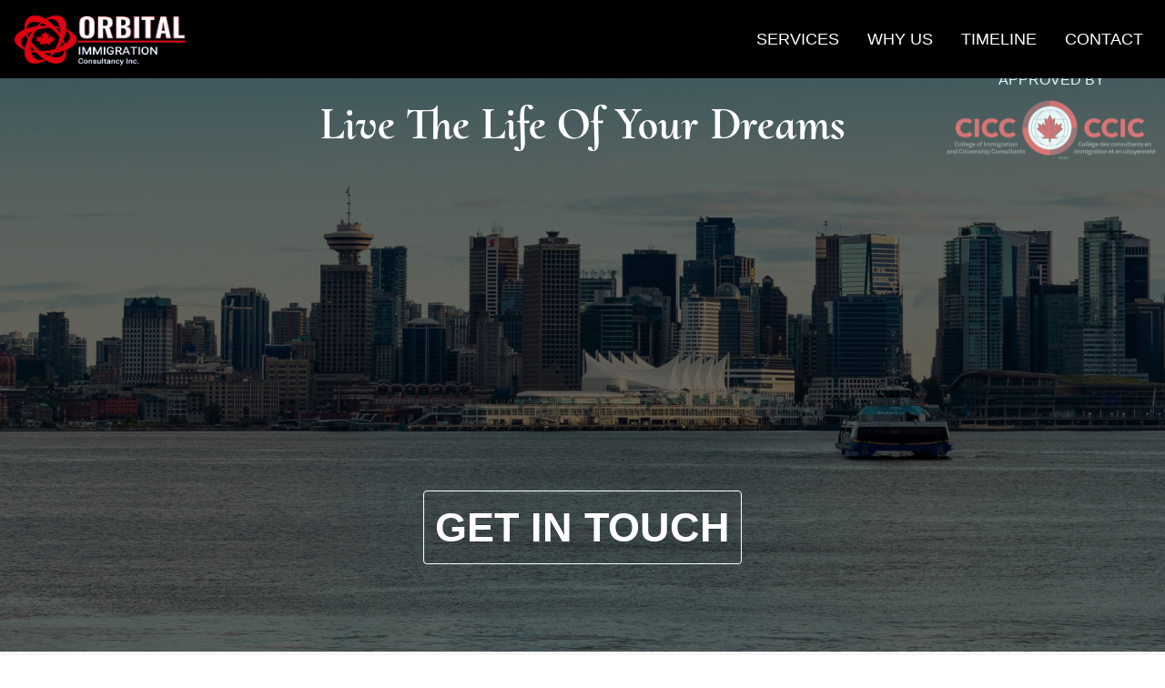

--- FILE ---
content_type: text/html
request_url: http://orbitalimmigration.com/
body_size: 42429
content:
<!doctype html>
<html lang="en">

<head>
    <meta charset="utf-8">
    <meta name="viewport" content="width=device-width, initial-scale=1">
    <link rel="stylesheet" href="assets/css/starter.css">
    <script src="https://kit.fontawesome.com/a2e74dd36f.js" crossorigin="anonymous"></script>
    <title>Orbital Immigrations</title>
</head>

<body data-spy="scroll" data-target="#navbar-example">

    <div data-offset="0" class="col-md-12 p-0">
        <div class="top-section">
            <div id="navbar-example" class="navbar navbar-expand-lg fixed-top navbar-dark">
                <img class="navbar-brand" width="196px" height="70px" src="assets/images/logo.png" />

                <!-- <a class=" p-0 text-white" href="#">Orbital Immigration Services</a> -->
                <button class="navbar-toggler text-white" type="button" data-toggle="collapse"
                    data-target="#navbarNavDropdown" aria-controls="navbarNavDropdown" aria-expanded="false"
                    aria-label="Toggle navigation">
                    <span class="navbar-toggler-icon"></span>
                </button>
                <div class="menu-items collapse navbar-collapse flex-grow-0" id="navbarNavDropdown">
                    <ul class="navbar-nav">
                        <li class="nav-item">
                            <a class="nav-link text-white text-uppercase" href="#services">Services</a>
                        </li>
                        <li class="nav-item active">
                            <a class="nav-link text-white text-uppercase" href="#process">Why Us <span
                                    class="sr-only">(current)</span></a>
                        </li>
                        <li class="nav-item">
                            <a class="nav-link text-white text-uppercase" href="#routemap">Timeline</a>
                        </li>
                        <li class="nav-item">
                            <a class="nav-link text-white text-uppercase" href="#contact">Contact</a>
                        </li>
                    </ul>
                </div>
            </div>
    
            <header>
                <div class="container-xxl d-flex flex-column flex-lg-row">

                    <div class="images">
                        <div class="images-container" id="hero-images">
                            <div class="hero-image"></div>
                            <!-- <img src="assets/images/toronto.jpg" alt="toronto">
                            <img src="assets/images/niagara.jpg" alt="niagara">
                            <img src="assets/images/moraine.jpg" alt="moraine"> -->
                        </div>
                    </div>
                    <div class="intro-text">
                        <div class="intro-heading">Live the life of your dreams</div>
                    </div>
                    <div class="approved-by">
                        <span>Approved By</span>
                        <span> <img width="250" height="81" src="assets/images/CICC.png" alt="cicc"></span>
                    </div>
                    <div class="get-in-touch">
                        <a href="#contact" class="page-scroll btn btn-xl cta">Get in touch</a>
                    </div>
                </div>
            </header>
        </div>


        <section id="services" class="">
            <div class="services container">
                <div class="row">
                    <div class="col-lg-12 text-center">
                        <h2 class="section-heading">Services</h2>
                        <h3 class="section-subheading text-muted"></h3>
                    </div>
                </div>
                <div class="row">
                    <div data-location="https://www.canada.ca/en/immigration-refugees-citizenship/services/study-canada/study-permit.html"
                        class="col-md-4 col-sm-6 portfolio-item">
                        <a href="#" class="portfolio-link" data-toggle="modal">
                            <div class="portfolio-hover">
                                <div class="portfolio-hover-content">
                                    Read More
                                </div>
                            </div>
                            <svg xmlns="http://www.w3.org/2000/svg" viewBox="0 0 32 40" x="0px" y="0px">
                                <title>Created by Petr Bilek from the Noun Project</title>
                                <g>
                                    <path
                                        d="M15.93,16.79a10.51,10.51,0,0,0-10.5,10.5v1.76a.74.74,0,0,0,.74.74H25.7a.74.74,0,0,0,.73-.74V27.29A10.51,10.51,0,0,0,15.93,16.79Zm9.5,12h-19v-1.5a9.5,9.5,0,0,1,19,0Z" />
                                    <path
                                        d="M26.5,13.37l-1.15-2V6.53a.49.49,0,0,0-.07-.25l0,0a.49.49,0,0,0-.19-.16h0L16.27,2.25a.55.55,0,0,0-.4,0L7.09,6.07a.5.5,0,0,0-.31.46A.48.48,0,0,0,7.09,7l3.62,1.58a5.5,5.5,0,1,0,10.72,1.73,5.24,5.24,0,0,0-.27-1.62l3.19-1.38v4.1l-1.14,2a.5.5,0,0,0,0,.5.48.48,0,0,0,.43.25h2.43a.48.48,0,0,0,.43-.25A.5.5,0,0,0,26.5,13.37Zm-6.07-3.08A4.5,4.5,0,1,1,11.65,9l4.22,1.83a.52.52,0,0,0,.4,0l4-1.73A4.56,4.56,0,0,1,20.43,10.29ZM16.07,9.8,8.54,6.53l7.53-3.27L23.6,6.53Zm8.44,3.32.34-.59.35.59Z" />
                                </g>
                            </svg>
                        </a>
                        <div class="portfolio-caption">
                            <h4 class="text-uppercase">Study in Canada</h4>
                            <p class="text-muted"></p>
                        </div>
                    </div>
                    <div data-location="https://www.canada.ca/en/immigration-refugees-citizenship/services/work-canada/permit/temporary/apply.html"
                        class="col-md-4 col-sm-6 portfolio-item">
                        <a href="#" class="portfolio-link" data-toggle="modal">
                            <div class="portfolio-hover">
                                <div class="portfolio-hover-content">
                                    Read More
                                </div>
                            </div>
                            <svg xmlns="http://www.w3.org/2000/svg" xmlns:xlink="http://www.w3.org/1999/xlink"
                                version="1.1" x="0px" y="0px" viewBox="0 0 100 125" enable-background="new 0 0 100 100"
                                xml:space="preserve">
                                <title>Created by Nikita Kozin from the Noun Project</title>
                                <path
                                    d="M92.547,65.655l-15.939-4.271V56.09c3.17-2.745,5.187-6.788,5.187-11.301v-8.066h1.576c2.059,0,3.733-1.587,3.733-3.537  V32.86c0-1.95-1.675-3.537-3.733-3.537h-0.109c-0.717-6.271-4.992-11.71-10.942-13.876l-0.268-1.09l-0.036,0.009l-0.217-0.878  c-0.203-0.815-0.73-1.6-1.487-2.207c-0.735-0.592-1.601-0.917-2.436-0.917h-2.59c-0.835,0-1.699,0.326-2.434,0.917  c-0.756,0.606-1.284,1.391-1.486,2.209l-0.479,1.941c-5.971,2.156-10.263,7.605-10.981,13.892h-0.108  c-2.059,0-3.733,1.587-3.733,3.537v0.325c0,1.95,1.675,3.537,3.733,3.537h1.575v8.066c0,4.672,2.155,8.848,5.521,11.593v4.999  l-16.315,4.273c-1.061,0.277-2.015,0.744-2.842,1.352l-1.244-0.334v-4.141c2.608-2.29,4.267-5.639,4.267-9.375v-6.457h1.119  c1.791,0,3.248-1.385,3.248-3.087v-0.269c0-1.68-1.421-3.051-3.181-3.085c-0.646-5.13-4.148-9.563-9.009-11.372l-0.198-0.805  l-0.029,0.007l-0.178-0.722c-0.176-0.708-0.632-1.387-1.285-1.912c-0.645-0.519-1.376-0.793-2.114-0.793h-2.13  c-0.737,0-1.469,0.274-2.114,0.793c-0.651,0.524-1.107,1.204-1.283,1.913l-0.372,1.506c-4.877,1.801-8.393,6.246-9.04,11.385  c-1.76,0.034-3.181,1.405-3.181,3.085v0.269c0,1.702,1.457,3.087,3.248,3.087h1.118v6.457c0,3.87,1.771,7.334,4.543,9.625v3.887  l-13.288,3.48C3.563,70.952,1.5,73.587,1.5,76.703v12.932h2V76.703c0-2.193,1.462-4.05,3.638-4.62l4.233-1.108v2.854H9.726v5.307  h1.646v2.097H8.902l0.009,8.404l2-0.002l-0.007-6.402h2.467v-4.097h2.112v4.097H34.5v5.903h2V73.414  c0-2.766,1.843-5.106,4.584-5.826L46.5,66.17v3.965h-2v6.02h2v2.98h-3.001l0.01,10.001l2-0.002l-0.008-7.999H48.5v-4.98h3v4.98h30  v-4.98h2.956l-0.02,4.984l3.08-0.003l0.13,8.016l2-0.033l-0.163-9.984l-3.039,0.003l0.012-2.982H88.5v-6.02h-2.02l0.017-4.03  l5.532,1.482c2.674,0.717,4.471,3.059,4.471,5.827v15.721h2V73.414C98.5,69.729,96.107,66.61,92.547,65.655z M48.063,33.186V32.86  c0-0.848,0.777-1.537,1.733-1.537h1.972v-0.002H62.82v-2H51.922c0.649-4.983,3.852-9.332,8.37-11.47l-1.278,5.202l1.941,0.477  l2.074-8.439l0.277-1.121c0.096-0.388,0.387-0.8,0.798-1.13c0.381-0.307,0.8-0.476,1.181-0.476h2.59  c0.381,0,0.802,0.169,1.184,0.476c0.411,0.33,0.702,0.742,0.798,1.13l0.744,3.011l0.039,0.013l1.606,6.537l1.941-0.477l-1.273-5.183  c4.814,2.295,8.126,7.105,8.431,12.509l0.053,0.943h1.973c0.956,0,1.733,0.689,1.733,1.537v0.325c0,0.848-0.777,1.537-1.733,1.537  H49.796C48.84,34.723,48.063,34.033,48.063,33.186z M13.011,43.612v-0.269c0-0.599,0.56-1.086,1.248-1.086h1.79v-0.002h8.924v-2  h-8.758c0.567-3.831,2.992-7.183,6.418-8.937l-0.963,3.916l1.941,0.477l1.679-6.831l0.255-1.031c0.07-0.283,0.287-0.588,0.595-0.836  c0.282-0.227,0.589-0.352,0.861-0.352h2.13c0.273,0,0.58,0.125,0.861,0.352c0.31,0.249,0.526,0.554,0.597,0.834l0.634,2.573  l0.034,0.011l1.298,5.28l1.941-0.477l-0.958-3.896c3.719,1.92,6.256,5.722,6.496,9.976l0.053,0.943h1.79  c0.688,0,1.248,0.487,1.248,1.086v0.269c0,0.6-0.56,1.087-1.248,1.087H14.259C13.57,44.699,13.011,44.212,13.011,43.612z   M17.377,53.156v-6.123h21.381v6.123c0,5.781-4.703,10.484-10.483,10.484h-0.413C22.08,63.641,17.377,58.938,17.377,53.156z   M27.861,65.641h0.413c2.265,0,4.384-0.615,6.217-1.674v2.978l-6.21,5.105l-6.361-5.063v-2.854  C23.688,65.095,25.712,65.641,27.861,65.641z M13.371,70.45l2.112-0.554v3.932h-2.112V70.45z M11.726,75.828h5.403v1.307h-5.403  V75.828z M17.483,81.231v-2.097h1.646v-5.307h-1.646v-4.455l3.177-0.832l7.641,6.081l7.406-6.089l0.378,0.101  c-1.007,1.339-1.585,2.991-1.585,4.78v7.817H17.483z M53.371,44.789v-7.66h26.423v7.66c0,7.146-5.813,12.96-12.96,12.96h-0.502  C59.186,57.749,53.371,51.936,53.371,44.789z M66.332,59.749h0.502c2.849,0,5.505-0.814,7.773-2.202v4.105l-7.764,6.382  l-7.951-6.327V57.75C61.087,59.014,63.623,59.749,66.332,59.749z M48.5,65.646l3-0.786v5.275h-3V65.646z M46.5,72.135h7v2.02h-7  V72.135z M79.5,79.135h-26v-2.98h2v-6.02h-2v-5.799l4.127-1.08l9.238,7.351l8.954-7.362L79.5,64.23v5.904h-2v6.02h2V79.135z   M86.5,74.154h-7v-2.02h7V74.154z M84.48,70.135H81.5v-5.368l2.999,0.803L84.48,70.135z" />
                            </svg>
                        </a>
                        <div class="portfolio-caption">
                            <h4 class="text-uppercase">Work Permit and LMIA</h4>
                            <p class="text-muted"></p>
                        </div>
                    </div>
                    <div data-location="https://www.cic.gc.ca/english/helpcentre/results-by-topic.asp?top=10
                    " class="col-md-4 col-sm-6 portfolio-item">
                        <a href="#" class="portfolio-link" data-toggle="modal">
                            <div class="portfolio-hover">
                                <div class="portfolio-hover-content">
                                    Read More
                                </div>
                            </div>
                            <svg xmlns="http://www.w3.org/2000/svg" xmlns:xlink="http://www.w3.org/1999/xlink"
                                version="1.1" x="0px" y="0px" viewBox="0 0 100 125" enable-background="new 0 0 100 100"
                                xml:space="preserve">
                                <title>Created by Luis Prado from the Noun Project</title>
                                <path
                                    d="M88.407,0.67h-47.64c-1.703,0-4.237,1.129-4.237,4.237v8.506h-0.698c-3.118,0-4.716,2.352-4.809,4.772  c-0.029,0.228-0.048,0.46-0.048,0.705l-0.03,20.819h-2.069v-14c-2.862,1.612-7.684,5.177-7.684,12.202l-0.001,7.198h-2.068v-8.422  c-2.734,1.442-8.244,4.995-8.244,12.51V100h30.463V86.561c0,0,12.811-12.413,12.811-19.793V37.463h34.254  c1.701,0,4.236-1.128,4.236-4.236V4.907C92.644,3.204,91.515,0.67,88.407,0.67z M43.649,51.752c0,1.127-2.307,1.127-2.307,0V37.463  h2.296L43.649,51.752z M90.052,33.227c0,1.397-1.034,1.631-1.653,1.645H54.143V31.15c0-7.468-10.504-7.816-10.504,0v3.722h-2.871  c-1.4,0-1.632-1.039-1.646-1.645V4.907c0-1.401,1.039-1.632,1.646-1.646h47.64c1.398,0,1.632,1.039,1.645,1.646V33.227z" />
                                <path
                                    d="M73.104,8.162c3.278,0,5.942,2.661,5.942,5.942c0,3.28-2.664,5.933-5.942,5.933c-3.274,0-5.934-2.653-5.934-5.933  C67.17,10.822,69.829,8.162,73.104,8.162z" />
                                <path
                                    d="M86.061,30.121v-2.339c0-3.842-2.753-6.019-6.516-6.019H66.664c-3.765,0-6.514,2.177-6.514,6.019v2.339H86.061z" />
                                <polygon
                                    points="57.345,10.807 43.627,10.807 43.627,8.216 57.345,8.216 57.345,10.807 " />
                                <polygon points="57.345,16.291 43.627,16.291 43.627,13.7 57.345,13.7 57.345,16.291 " />
                                <polygon
                                    points="57.345,21.775 43.627,21.775 43.627,19.185 57.345,19.185 57.345,21.775 " />
                            </svg>
                        </a>
                        <div class="portfolio-caption">
                            <h4 class="text-uppercase">Permanent Residence</h4>
                            <p class="text-muted"></p>
                        </div>
                    </div>
                    <div data-location="https://www.canada.ca/en/immigration-refugees-citizenship/services/immigrate-canada/express-entry.html"
                        class="col-md-4 col-sm-6 portfolio-item">
                        <a href="#" class="portfolio-link" data-toggle="modal">
                            <div class="portfolio-hover">
                                <div class="portfolio-hover-content">
                                    Read More
                                </div>
                            </div>
                            <svg xmlns="http://www.w3.org/2000/svg" viewBox="0 0 32 40" x="0px" y="0px">
                                <title>Created by DailyYouth from the Noun Project</title>
                                <g data-name="13-express">
                                    <rect x="1.52" y="9.25" width="12" height="1.5" />
                                    <rect x="1.52" y="13.25" width="8" height="1.5" />
                                    <rect x="1.52" y="17.25" width="10" height="1.5" />
                                    <path
                                        d="M8,26.75a3.25,3.25,0,1,1,3.25-3.25A3.25,3.25,0,0,1,8,26.75Zm0-5A1.75,1.75,0,1,0,9.77,23.5,1.75,1.75,0,0,0,8,21.75Z" />
                                    <path
                                        d="M21,26.75a3.25,3.25,0,1,1,3.25-3.25A3.25,3.25,0,0,1,21,26.75Zm0-5a1.75,1.75,0,1,0,1.75,1.75A1.75,1.75,0,0,0,21,21.75Z" />
                                    <path
                                        d="M26.11,22.75H22.63l-.23-.3a1.78,1.78,0,0,0-2.78,0l-.23.3H9.52v-1.5h9.17a3.22,3.22,0,0,1,4.67,0h1.58l3.63-14.5h-19V5.25h21Z" />
                                    <path d="M25.11,13.75H19.56l1.38-5.5h5.55Zm-3.62-1.5h2.45l.63-2.5H22.11Z" />
                                </g>
                            </svg>
                        </a>
                        <div class="portfolio-caption">
                            <h4 class="text-uppercase">Express Entry</h4>
                            <p class="text-muted"></p>
                        </div>
                    </div>
                    <div data-location="https://www.canada.ca/en/immigration-refugees-citizenship/services/immigrate-canada/family-sponsorship.html
                    " class="col-md-4 col-sm-6 portfolio-item">
                        <a href="#" class="portfolio-link" data-toggle="modal">
                            <div class="portfolio-hover">
                                <div class="portfolio-hover-content">
                                    Read More
                                </div>
                            </div>
                            <svg xmlns="http://www.w3.org/2000/svg" xmlns:xlink="http://www.w3.org/1999/xlink"
                                version="1.1" x="0px" y="0px" viewBox="0 0 24 30"
                                style="enable-background:new 0 0 24 24;" xml:space="preserve">
                                <title>Created by Atif Arshad from the Noun Project</title>
                                <g>
                                    <path
                                        d="M3.803,6.457c0.495,0,0.918-0.324,1.007-0.771C4.837,5.55,4.749,5.419,4.613,5.392C4.481,5.362,4.346,5.453,4.32,5.589   c-0.042,0.21-0.264,0.368-0.517,0.368c-0.254,0-0.477-0.159-0.517-0.369C3.26,5.452,3.126,5.363,2.994,5.389   C2.858,5.415,2.77,5.546,2.795,5.682C2.881,6.131,3.305,6.457,3.803,6.457z" />
                                    <path
                                        d="M14.961,11.16c-0.145-0.025-0.268,0.062-0.293,0.198c-0.028,0.147-0.188,0.257-0.369,0.257s-0.34-0.111-0.369-0.258   c-0.025-0.135-0.154-0.225-0.293-0.198c-0.136,0.026-0.224,0.158-0.197,0.293c0.074,0.384,0.436,0.663,0.859,0.663   s0.785-0.278,0.859-0.662C15.185,11.318,15.097,11.187,14.961,11.16z" />
                                    <path
                                        d="M11.835,12.285l0.407-0.006c0.012,0.003,0.045,0.009,0.095,0.009c0.116,0,0.326-0.033,0.572-0.214   c0.278,0.477,0.794,0.802,1.4,0.802c0.598,0,1.114-0.334,1.387-0.822c0.263,0.201,0.484,0.237,0.583,0.237   c0.036,0,0.057-0.004,0.055-0.005h0.46c0.077,0,0.149-0.035,0.197-0.096c0.047-0.061,0.063-0.14,0.045-0.214   c-0.163-0.656-0.471-0.949-0.747-1.084c0.043-0.162,0.073-0.328,0.073-0.501c0-1.108-0.928-2.01-2.068-2.01   c-1.138,0-2.062,0.902-2.062,2.01c0,0.182,0.031,0.352,0.077,0.516c-0.271,0.146-0.561,0.445-0.715,1.069   c-0.019,0.075-0.001,0.154,0.046,0.214S11.758,12.285,11.835,12.285z M14.283,12.376c-0.604,0-1.095-0.491-1.095-1.095v-0.717   c0-0.279,0.211-0.506,0.53-0.536c0.088-0.021,0.156-0.05,0.211-0.085c0.047,0.053,0.115,0.085,0.188,0.085h0.751   c0.295,0,0.535,0.241,0.536,0.536v0.717C15.405,11.885,14.914,12.376,14.283,12.376z M16.296,11.789   c-0.006,0-0.169,0.01-0.418-0.241c0.014-0.084,0.025-0.169,0.026-0.257c0.023,0.002,0.041-0.003,0.064,0.004   c0.205,0.059,0.366,0.224,0.481,0.494L16.296,11.789z M14.293,8.88c0.834,0,1.511,0.632,1.559,1.423   c-0.119-0.442-0.505-0.775-0.983-0.775h-0.61c-0.207-0.277-0.47-0.283-0.592-0.139c-0.035,0.041-0.056,0.095-0.059,0.15   c-0.423,0.047-0.749,0.342-0.865,0.73C12.808,9.494,13.475,8.88,14.293,8.88z M12.667,11.292c0.008-0.002,0.015,0.001,0.022-0.001   c0.001,0.098,0.011,0.193,0.029,0.285c-0.227,0.213-0.386,0.213-0.423,0.21H12.18C12.295,11.518,12.458,11.352,12.667,11.292z" />
                                    <path
                                        d="M20.104,5.802c0.513,0,0.952-0.335,1.044-0.798c0.027-0.135-0.061-0.267-0.196-0.294c-0.142-0.029-0.268,0.062-0.294,0.196   c-0.045,0.226-0.283,0.396-0.554,0.396c-0.271,0-0.51-0.17-0.554-0.396c-0.026-0.136-0.163-0.223-0.293-0.198   c-0.136,0.027-0.224,0.158-0.197,0.293C19.15,5.465,19.589,5.802,20.104,5.802z" />
                                    <path
                                        d="M20.119,6.676c1.103,0,1.999-0.897,1.999-1.999V3.859c-0.002-0.7-0.573-1.27-1.273-1.27h-0.831   c-0.2-0.293-0.452-0.303-0.484-0.303c-0.073,0-0.131,0.032-0.178,0.088c-0.048,0.056-0.056,0.13-0.044,0.203   c-0.014,0.009-0.062,0.02-0.056,0.021c-0.665,0.056-1.166,0.598-1.166,1.262v0.817C18.086,5.779,18.982,6.676,20.119,6.676z    M18.586,3.86c0-0.401,0.304-0.73,0.744-0.77c0.134-0.031,0.237-0.08,0.312-0.146c0,0,0.001,0.001,0.001,0.001   c0.041,0.087,0.129,0.143,0.226,0.143h0.976c0.425,0,0.771,0.346,0.773,0.771v0.817c0,0.827-0.673,1.499-1.533,1.499   c-0.826,0-1.499-0.672-1.499-1.499V3.86z" />
                                    <path
                                        d="M23.858,16.289c0.061-0.055,0.091-0.135,0.081-0.216c-0.125-1.049-0.479-2.073-0.862-2.946V9.105   c0-0.383-0.07-0.703-0.166-0.99c0.001-0.01,0.011-0.016,0.011-0.027V3.776c0-0.438-0.037-0.792-0.115-1.114   c-0.249-1.007-1.265-1.818-2.362-1.887c-0.383-0.021-0.739,0.063-1.036,0.255c-0.098,0.063-0.185,0.133-0.264,0.214   c0,0-0.001,0.001-0.002,0.002c-0.595,0.045-1.062,0.251-1.388,0.613c-0.514,0.568-0.478,1.308-0.477,1.325v4.903   c0,0.01,0.009,0.016,0.011,0.026c-0.096,0.288-0.166,0.608-0.166,0.992v4.023c-0.205,0.466-0.394,0.972-0.551,1.508   c-0.23-0.943-0.722-1.423-0.993-1.677l-0.007,0.008c-0.023-0.022-0.044-0.047-0.075-0.059c-0.097-0.038-0.203-0.011-0.273,0.064   c-0.125,0.138-0.466,0.261-0.912,0.277c-0.415-0.001-0.782-0.139-0.91-0.277c-0.068-0.076-0.177-0.099-0.272-0.064   c-0.031,0.012-0.052,0.036-0.075,0.058c-0.008,0.006-0.019,0.003-0.027,0.01c-0.38,0.356-1.27,1.19-1.074,3.334   c0.043,0.305,0.076,0.553,0.103,0.756l0.026,0.19c-0.244,0.61-0.551,1.227-0.947,1.808c-0.077,0.112-0.049,0.266,0.062,0.345   c0.035,0.025,0.666,0.465,1.715,0.687l0.163,1.709c-0.333,0.267-0.552,0.683-0.552,1.172c0,0.138,0.112,0.25,0.25,0.25h2.9   c0.138,0,0.25-0.172,0.25-0.31c0-0.41-0.177-0.777-0.455-1.038l0.169-1.775c1.102-0.218,1.755-0.67,1.791-0.696   c0.111-0.079,0.139-0.232,0.062-0.345c-0.396-0.58-0.703-1.198-0.947-1.808l0.009-0.072c0.023-0.175,0.054-0.406,0.092-0.676   c0.295,0.194,0.819,0.468,1.555,0.67l0.302,4.507c-0.433,0.154-0.749,0.557-0.749,1.043v0.243c0,0.138,0.112,0.25,0.25,0.25h4.153   c0.138,0,0.249-0.112,0.249-0.25v-0.243c0-0.503-0.341-0.913-0.799-1.053l0.301-4.471C23.163,16.883,23.821,16.322,23.858,16.289z    M21.844,10.848c0.014-0.283,0.04-0.56,0.08-0.845c0.037-0.255,0.075-0.446,0.124-0.62c0.021-0.072,0.045-0.144,0.068-0.215   c0.057-0.172,0.115-0.35,0.142-0.545c0.033-0.254,0.025-0.514-0.023-0.772c-0.005-0.027-0.018-0.053-0.024-0.079   c0.206,0.325,0.366,0.758,0.366,1.334v2.981C22.246,11.464,21.957,11.016,21.844,10.848z M17.779,3.172   c-0.001-0.006-0.023-0.57,0.351-0.98c0.254-0.278,0.639-0.43,1.161-0.453c0.115-0.014,0.177-0.094,0.219-0.152   c0.047-0.047,0.104-0.093,0.171-0.136c0.203-0.131,0.464-0.195,0.732-0.176c0.875,0.055,1.714,0.717,1.908,1.507   c0.069,0.282,0.102,0.598,0.102,0.994V7.22c-0.424-0.505-0.901-0.718-0.938-0.733c-0.097-0.041-0.193,0.001-0.262,0.074   c-0.012,0.01-0.022,0.019-0.031,0.031c-0.008,0.013-0.025,0.017-0.031,0.031c-0.006,0.016,0.003,0.031,0,0.047   c-0.004,0.017-0.019,0.028-0.019,0.047c0,0.575-0.468,1.042-1.042,1.042s-1.042-0.467-1.042-1.042c0-0.018-0.016-0.03-0.02-0.047   c-0.003-0.016,0.006-0.031,0-0.047c-0.006-0.016-0.024-0.02-0.033-0.034c-0.019-0.029-0.038-0.049-0.068-0.069   c-0.026-0.017-0.049-0.026-0.079-0.033c-0.018-0.004-0.031-0.021-0.05-0.021c-0.028,0-0.051,0.012-0.075,0.02   c-0.007,0.002-0.013-0.003-0.019,0c-0.003,0.001-0.02,0.01-0.027,0.012c-0.001,0.001-0.003,0.001-0.004,0.002   c-0.096,0.042-0.515,0.254-0.904,0.716V3.172z M17.624,9.105c0-0.579,0.162-1.014,0.369-1.339c-0.007,0.029-0.02,0.056-0.025,0.085   c-0.05,0.254-0.058,0.513-0.023,0.77c0.025,0.194,0.083,0.37,0.14,0.54c0.023,0.073,0.048,0.146,0.069,0.222   c0.05,0.173,0.088,0.364,0.125,0.62c0.039,0.277,0.065,0.554,0.079,0.845c-0.113,0.169-0.403,0.617-0.733,1.239V9.105z    M12.913,13.864c-0.061,0.563-0.191,1.4-0.464,2.333C12.352,15.007,12.617,14.303,12.913,13.864z M13.423,20.177   c0.175,0.021,0.36,0.031,0.552,0.036v1.279h-0.026c-0.138,0-0.268,0.026-0.394,0.063L13.423,20.177z M13.044,22.727   c0.088-0.419,0.461-0.734,0.905-0.734h0.026v0.146c0,0.138,0.112,0.25,0.25,0.25s0.25-0.112,0.25-0.25v-0.146H14.5   c0.444,0,0.817,0.315,0.905,0.734H13.044z M14.995,21.586c-0.155-0.058-0.32-0.094-0.495-0.094h-0.024V20.22   c0.229-0.001,0.447-0.014,0.653-0.037L14.995,21.586z M14.402,19.722h-0.174c-0.001,0-0.001-0.001-0.002-0.001   s-0.001,0.001-0.002,0.001c-1.229,0.02-2.142-0.388-2.528-0.597c1.354-2.115,1.675-4.559,1.75-5.541   c0.245,0.104,0.546,0.166,0.848,0.166c0.012,0,0.023-0.001,0.039,0c0.304,0,0.605-0.062,0.851-0.166   c0.075,0.983,0.396,3.427,1.75,5.542C16.549,19.335,15.663,19.721,14.402,19.722z M15.715,13.863   c0.298,0.44,0.566,1.146,0.466,2.339C15.906,15.267,15.776,14.427,15.715,13.863z M18.816,11.062   c0.031-0.044,0.047-0.099,0.045-0.153c-0.015-0.338-0.043-0.658-0.089-0.977c-0.039-0.279-0.082-0.492-0.139-0.687   c-0.022-0.081-0.049-0.161-0.075-0.24c-0.051-0.155-0.1-0.301-0.118-0.448c-0.027-0.204-0.021-0.41,0.018-0.611   c0.041-0.211,0.117-0.419,0.226-0.619c0.236,0.548,0.782,0.934,1.417,0.934s1.182-0.386,1.417-0.935   c0.109,0.2,0.185,0.408,0.226,0.62c0.039,0.205,0.045,0.412,0.019,0.613c-0.02,0.148-0.068,0.297-0.12,0.454   c-0.026,0.078-0.052,0.155-0.074,0.235c-0.056,0.197-0.099,0.409-0.138,0.687c-0.047,0.329-0.076,0.649-0.089,0.978   c-0.002,0.054,0.014,0.108,0.045,0.152c0.018,0.025,1.694,2.459,2.04,4.932c-0.324,0.237-1.436,0.936-3.323,0.936   c-0.001,0-0.001-0.001-0.002-0.001c-1.876,0-2.997-0.7-3.323-0.938C17.122,13.523,18.8,11.086,18.816,11.062z M19.77,17.412v4.2   h-0.771l-0.289-4.317C19.029,17.356,19.384,17.395,19.77,17.412z M21.906,22.722h-3.652c0.004-0.337,0.279-0.61,0.618-0.61h0.906   c0.012,0.127,0.112,0.229,0.241,0.229s0.229-0.103,0.241-0.229h1.027C21.626,22.111,21.902,22.384,21.906,22.722z M21.111,21.611   H20.27v-4.19c0.415-0.009,0.789-0.05,1.131-0.11L21.111,21.611z" />
                                    <path
                                        d="M10.148,18.979c0.648-0.046,1.166-0.573,1.166-1.233v-3.56c0-0.877-0.714-1.591-1.591-1.591   c-0.041,0-0.08,0.01-0.116,0.028c-0.005,0.003-0.526,0.272-1.11,0.272c-0.4,0-0.763-0.126-0.958-0.207v-0.452   c0.162,0.124,0.342,0.232,0.555,0.291c0.131,0.036,0.268,0.054,0.405,0.054c0.138,0,0.275-0.018,0.407-0.055   c0.579-0.162,1.004-0.651,1.125-1.065c0.166-0.19,0.238-0.438,0.268-0.547c0.037-0.129,0.144-0.5-0.024-0.811   c0.066-0.398,0.102-1.142-0.412-1.629C9.89,8.4,9.902,8.316,9.899,8.227C9.892,8.153,9.856,8.083,9.797,8.033   C9.752,7.996,9.628,7.968,9.571,7.968c-0.49,0.049-0.899,0.056-1.1,0.013C7.998,7.889,7.513,8.182,7.323,8.537   c-0.07,0.023-0.135,0.057-0.197,0.097c-0.06-0.09-0.103-0.188-0.181-0.271C6.769,8.164,6.542,7.992,6.297,7.868   C6.133,7.781,5.956,7.713,5.77,7.667c-0.041-0.01-0.112-0.025-0.202-0.045L5.275,7.56c-0.002,0-0.002-0.003-0.004-0.003   C5.269,7.556,5.267,7.558,5.265,7.557L4.879,7.476v-0.65c0.347-0.272,0.588-0.668,0.655-1.124c0.381-0.013,0.683-0.285,0.765-0.644   C6.363,4.97,6.755,4.405,6.713,3.619c-0.036-0.686-0.461-1.26-0.796-1.477c-0.051-0.65-0.556-0.966-0.836-1.045   C5.06,1.091,5.037,1.088,5.014,1.088H3.479c-0.77,0.019-1.208,0.535-1.528,0.941C1.002,2.389,0.835,3.243,0.892,3.699l0.394,1.257   C1.287,4.958,1.29,4.959,1.291,4.962c0.042,0.407,0.369,0.726,0.783,0.74c0.066,0.451,0.303,0.844,0.645,1.115v0.64   c-0.28,0.059-0.771,0.162-0.891,0.191c-0.2,0.05-0.373,0.113-0.527,0.193c-0.246,0.126-0.465,0.291-0.65,0.49   C0.465,8.533,0.319,8.764,0.218,9.019C0.114,9.281,0.061,9.561,0.061,9.849v3.785c0,0.002-0.002,0.003-0.002,0.005   s0.002,0.003,0.002,0.005v1.296c0,0.138,0.112,0.25,0.25,0.25h1.051v6.339c-0.126,0.162-0.214,0.356-0.214,0.577v0.871   c0,0.138,0.112,0.25,0.25,0.25H6.11c0.138,0,0.25-0.112,0.25-0.25v-0.871c0-0.199-0.075-0.374-0.18-0.527V18.72   c0.191,0.147,0.417,0.244,0.672,0.261v2.719c-0.21,0.175-0.351,0.429-0.351,0.724v0.554c0,0.138,0.112,0.25,0.25,0.25h3.364   c0.138,0,0.25-0.112,0.25-0.25v-0.554c0-0.231-0.093-0.435-0.23-0.601c0.002-0.011,0.012-0.018,0.012-0.03V18.979z M10.148,18.479   v-2.881h0.666v2.148C10.814,18.129,10.52,18.435,10.148,18.479z M9.778,13.097c0.576,0.029,1.036,0.507,1.036,1.09v0.911h-0.666   v-0.576c0-0.138-0.112-0.25-0.25-0.25s-0.25,0.112-0.25,0.25v0.812c0,0.005-0.006,0.009-0.006,0.014s0.005,0.009,0.006,0.014v2.116   H7.352v-2.956c0-0.138-0.112-0.25-0.25-0.25s-0.25,0.112-0.25,0.25v0.576H6.18v-0.911c0-0.583,0.46-1.061,1.036-1.09   c0.174,0.082,0.695,0.3,1.281,0.3S9.604,13.179,9.778,13.097z M5.68,21.205c-0.089-0.027-0.178-0.056-0.276-0.056H3.913v-5.643   c0-0.138-0.112-0.25-0.25-0.25s-0.25,0.112-0.25,0.25v5.643H2.104c-0.086,0-0.163,0.028-0.242,0.049v-7.31H5.68v0.298v3.56V21.205z    M6.719,10.969c0.038,0.13,0.109,0.311,0.241,0.471c0.019,0.07,0.046,0.141,0.081,0.214c0,0.002-0.003,0.004-0.003,0.006v0.958   c-0.33,0.049-0.627,0.196-0.859,0.415v-2.065H6.719z M8.772,12.047c-0.175,0.049-0.369,0.049-0.544,0   c-0.468-0.129-0.754-0.533-0.801-0.766c-0.005-0.028-0.03-0.042-0.043-0.065c-0.011-0.021-0.009-0.047-0.027-0.064   c-0.096-0.095-0.148-0.276-0.175-0.373c-0.023-0.083-0.094-0.337,0.005-0.468c0.009-0.011,0.003-0.028,0.01-0.041   c0.008-0.014,0.026-0.02,0.031-0.036c0.073-0.224,0.164-0.359,0.296-0.438c0.151-0.091,0.358-0.082,0.619,0.033   c0.687,0.292,1.211,0.303,1.561,0.244c0.042,0.048,0.052,0.087,0.059,0.127c0.005,0.032,0.029,0.053,0.045,0.079   c0.007,0.012,0.001,0.029,0.01,0.04c0.064,0.085,0.064,0.24,0,0.465c-0.022,0.082-0.074,0.272-0.175,0.371   c-0.019,0.019-0.017,0.047-0.029,0.069c-0.012,0.022-0.035,0.035-0.04,0.06C9.526,11.522,9.221,11.921,8.772,12.047z M7.537,8.999   c0.099-0.013,0.18-0.083,0.207-0.179C7.795,8.642,8.096,8.414,8.37,8.471c0.245,0.051,0.618,0.043,0.923,0.022   C9.289,8.516,9.288,8.54,9.291,8.564C9.298,8.638,9.338,8.705,9.4,8.746c0.302,0.201,0.387,0.53,0.401,0.831   c-0.03-0.003-0.055-0.025-0.086-0.018c-0.22,0.052-0.69,0.1-1.374-0.189C7.824,9.141,7.47,9.243,7.266,9.368   C7.246,9.38,7.232,9.396,7.214,9.409C7.234,9.293,7.265,9.19,7.321,9.121C7.375,9.054,7.452,9.01,7.537,8.999z M4.894,7.991   L4.671,8.812L4.184,8.47l0.52-0.52L4.894,7.991z M2.887,7.932l0.52,0.511L2.922,8.777L2.701,7.971   C2.771,7.957,2.835,7.943,2.887,7.932z M5.559,5.185v-0.62c0.139,0.03,0.275,0.157,0.275,0.315C5.834,5.04,5.711,5.157,5.559,5.185   z M6.214,3.645C6.228,3.907,6.172,4.13,6.106,4.318c-0.151-0.16-0.361-0.263-0.598-0.263c-0.048,0-0.09,0.019-0.135,0.028   C5.267,3.999,5.087,3.815,5.087,3.585c0-0.176,0.065-0.271,0.234-0.339c0,0,0-0.001,0.001-0.001c0.002-0.001,0.004,0,0.006-0.001   c0.28-0.122,0.425-0.32,0.504-0.504C5.998,2.932,6.193,3.245,6.214,3.645z M2.183,2.477C2.229,2.461,2.27,2.433,2.3,2.395   C2.664,1.93,2.962,1.601,3.485,1.588h1.49C5.08,1.627,5.44,1.796,5.421,2.29c0,0.006,0.005,0.01,0.005,0.017   c0,0.004-0.004,0.006-0.003,0.01c0,0.003,0.016,0.331-0.293,0.468C4.877,2.888,4.713,3.06,4.638,3.286   C3.773,3.821,2.339,3.694,2.324,3.692c-0.004,0-0.006,0.003-0.01,0.003c-0.006,0-0.009-0.006-0.015-0.006   c-0.041,0-0.07,0.026-0.104,0.043c-0.02,0.01-0.044,0.011-0.061,0.025c-0.027,0.025-0.035,0.06-0.049,0.094   C2.075,3.875,2.054,3.89,2.051,3.917c0,0.004,0.003,0.006,0.003,0.01c0,0.005-0.005,0.008-0.005,0.013v0.127   C1.873,4.077,1.716,4.145,1.587,4.25L1.379,3.597C1.376,3.563,1.306,2.774,2.183,2.477z M1.775,4.881   c0-0.159,0.123-0.276,0.274-0.304v0.622C1.909,5.169,1.775,5.039,1.775,4.881z M2.549,5.448V4.205   C2.606,4.207,2.67,4.208,2.742,4.208c0.484,0,1.249-0.07,1.893-0.368c0.08,0.285,0.262,0.501,0.425,0.629v0.979   c0,0.692-0.563,1.255-1.255,1.255C3.112,6.703,2.549,6.14,2.549,5.448z M3.804,7.203c0.202,0,0.394-0.041,0.575-0.105v0.47   l-0.57,0.57l-0.59-0.58V7.095C3.403,7.161,3.598,7.203,3.804,7.203z M0.683,9.203c0.078-0.197,0.191-0.376,0.335-0.532   c0.143-0.153,0.319-0.287,0.511-0.385C1.65,8.224,1.788,8.174,1.95,8.134C1.994,8.123,2.092,8.101,2.21,8.076l0.323,1.173   c0.021,0.078,0.08,0.141,0.156,0.168c0.028,0.01,0.057,0.015,0.085,0.015c0.05,0,0.1-0.015,0.142-0.044l0.861-0.593l0.898,0.629   C4.718,9.455,4.768,9.47,4.819,9.47c0.029,0,0.058-0.005,0.085-0.015C4.98,9.428,5.039,9.364,5.06,9.286l0.324-1.192L5.462,8.11   C5.545,8.128,5.61,8.142,5.648,8.152c0.146,0.037,0.285,0.089,0.418,0.161c0.195,0.098,0.37,0.23,0.509,0.387   c0.11,0.118,0.183,0.237,0.245,0.364c-0.108,0.253-0.16,0.553-0.102,0.939c0.003,0.032,0.006,0.064,0.01,0.095   c-0.066,0.119-0.088,0.247-0.091,0.372H6.18V9.74c0-0.138-0.112-0.25-0.25-0.25S5.68,9.602,5.68,9.74v0.977   c0,0.001-0.001,0.001-0.001,0.002s0.001,0.001,0.001,0.002v2.667H1.862V9.74c0-0.138-0.112-0.25-0.25-0.25s-0.25,0.112-0.25,0.25   v0.666H0.561V9.849C0.561,9.624,0.602,9.407,0.683,9.203z M0.561,10.906h0.801v2.483H0.561V10.906z M0.561,14.689v-0.801h0.801   v0.801H0.561z M5.86,22.727H1.648v-0.621c0-0.252,0.205-0.456,0.456-0.456h1.309v0.32c0,0.138,0.112,0.25,0.25,0.25   s0.25-0.112,0.25-0.25v-0.32h1.491c0.251,0,0.456,0.204,0.456,0.456V22.727z M6.18,17.746v-2.148h0.672v2.883   C6.477,18.439,6.18,18.132,6.18,17.746z M7.352,17.978h2.296v0.754c0,0.005-0.006,0.009-0.006,0.014s0.005,0.009,0.006,0.014v2.755   c-0.078-0.021-0.154-0.048-0.239-0.048H8.75V18.66c0-0.138-0.112-0.25-0.25-0.25s-0.25,0.112-0.25,0.25v2.807H7.457   c-0.037,0-0.069,0.017-0.105,0.021V17.978z M9.865,22.727H7.001v-0.304c0-0.252,0.205-0.456,0.456-0.456H8.25v0.139   c0,0.138,0.112,0.25,0.25,0.25s0.25-0.112,0.25-0.25v-0.139h0.659c0.251,0,0.456,0.204,0.456,0.456V22.727z" />
                                </g>
                            </svg>
                        </a>
                        <div class="portfolio-caption">
                            <h4 class="text-uppercase">Family Sponsorship</h4>
                            <p class="text-muted"></p>
                        </div>
                    </div>
                    <div data-location="https://www.canada.ca/en/immigration-refugees-citizenship/services/immigrate-canada/start-visa.html"
                        class="col-md-4 col-sm-6 portfolio-item">
                        <a href="#" class="portfolio-link" data-toggle="modal">
                            <div class="portfolio-hover">
                                <div class="portfolio-hover-content">
                                    Read More
                                </div>
                            </div>
                            <svg xmlns="http://www.w3.org/2000/svg" xmlns:xlink="http://www.w3.org/1999/xlink"
                                xml:space="preserve" version="1.1"
                                style="shape-rendering:geometricPrecision;text-rendering:geometricPrecision;image-rendering:optimizeQuality;"
                                viewBox="0 0 318 330" x="0px" y="0px" fill-rule="evenodd" clip-rule="evenodd">
                                <title>Created by Chrystina Angeline from the Noun Project</title>
                                <g>
                                    <path class="fil0"
                                        d="M150 224c-17,-3 -32,-15 -32,-33l0 -1 18 0 0 1c0,11 14,17 23,17 31,0 31,-34 0,-34 -49,0 -55,-61 -8,-68l0 -12 18 0 0 12c16,3 31,16 31,33l0 1 -18 0 0 -1c0,-11 -13,-17 -23,-17 -30,0 -30,34 0,34 49,0 56,61 8,69l0 11 -17 0 0 -12zm129 -109l0 149 -240 0 0 -149 120 -70 120 70zm-279 -23l159 -92 52 30 0 -30 68 0 0 70 39 22 -12 22 -147 -85 -146 85 -13 -22zm265 31l-106 -62 -106 62 0 127 212 0 0 -127z" />
                                </g>
                            </svg>
                        </a>
                        <div class="portfolio-caption">
                            <h4 class="text-uppercase">Business Immigration</h4>
                            <p class="text-muted"></p>
                        </div>
                    </div>

                    <div data-location="https://www.canada.ca/en/immigration-refugees-citizenship/services/immigrate-canada/provincial-nominees.html"
                        class="col-md-4 col-sm-6 portfolio-item">
                        <a href="#" class="portfolio-link" data-toggle="modal">
                            <div class="portfolio-hover">
                                <div class="portfolio-hover-content">
                                    Read More
                                </div>
                            </div>
                            <svg class="map" xmlns="http://www.w3.org/2000/svg"
                                xmlns:xlink="http://www.w3.org/1999/xlink"
                                xmlns:a="http://ns.adobe.com/AdobeSVGViewerExtensions/3.0/" version="1.1" x="0px"
                                y="0px" viewBox="-5.585 -11.804 100 125" enable-background="new -5.585 -11.804 100 100"
                                xml:space="preserve">
                                <title>Created by Yohann Berger from the Noun Project</title>
                                <path fill="#000000"
                                    d="M46.131,0.042c-0.069,0.028-0.235,0.222-0.368,0.43l-0.249,0.381l0.027-0.368  c0.015-0.195,0.008-0.361-0.014-0.361c-0.291,0-1.254,0.243-1.448,0.361c-0.139,0.083-0.389,0.187-0.569,0.235  c-0.263,0.069-0.312,0.104-0.291,0.236c0.006,0.09,0.069,0.201,0.138,0.25c0.098,0.076,0.027,0.083-0.431,0.048L42.38,1.221  l0.035,0.354c0.035,0.333,0.028,0.361-0.112,0.34c-0.11-0.014-0.138,0.014-0.124,0.118c0.049,0.313,0.049,0.721,0,0.763  c-0.028,0.027-0.181-0.063-0.339-0.201c-0.368-0.312-0.478-0.319-0.443-0.042c0.021,0.152-0.015,0.235-0.112,0.298  c-0.194,0.118-0.16,0.236,0.077,0.292c0.222,0.048,0.256,0.097,0.131,0.222c-0.048,0.048-0.153,0.048-0.333,0.007  c-0.235-0.063-0.284-0.049-0.443,0.097c-0.097,0.098-0.326,0.243-0.5,0.333c-0.18,0.09-0.353,0.229-0.395,0.305  c-0.043,0.083-0.048,0.125-0.021,0.09c0.035-0.027,0.097,0.042,0.146,0.16c0.055,0.118,0.125,0.194,0.18,0.173  c0.048-0.014,0.159,0.028,0.249,0.097c0.133,0.118,0.146,0.16,0.083,0.326c-0.104,0.263-0.041,0.375,0.209,0.375  c0.284,0,0.686-0.174,0.929-0.402l0.193-0.188l-0.104,0.215c-0.076,0.138-0.242,0.284-0.5,0.409  c-0.208,0.111-0.381,0.229-0.381,0.27c0,0.084,0.444,0.458,0.547,0.458c0.036,0,0.083-0.125,0.112-0.278  c0.027-0.152,0.076-0.277,0.118-0.277c0.041,0,0.049,0.104,0.021,0.277c-0.042,0.257-0.035,0.278,0.118,0.278  c0.083,0,0.277,0.021,0.415,0.041c0.238,0.042,0.264,0.028,0.299-0.132c0.042-0.159,0.063-0.172,0.215-0.104  c0.146,0.069,0.201,0.042,0.528-0.271c0.416-0.388,0.734-0.61,0.79-0.554c0.104,0.104-0.374,0.791-0.756,1.075  c-0.319,0.242-0.381,0.325-0.325,0.401c0.049,0.048,0.055,0.132,0.027,0.174c-0.027,0.048-0.021,0.062,0.021,0.042  c0.083-0.056,0.45,0.333,0.61,0.645c0.167,0.318,0.014,0.25-0.521-0.243c-0.485-0.444-0.742-0.562-1.116-0.506  c-0.325,0.042-0.229,0.61,0.193,1.109c0.376,0.443,0.646,0.895,0.646,1.068c0,0.159,0.021,0.166,0.748,0.249  c0.138,0.021,0.146,0.035,0.069,0.146c-0.075,0.097-0.208,0.125-0.708,0.138c-0.582,0.021-0.624,0.028-0.77,0.215  c-0.187,0.236-0.312,0.624-0.312,0.977c0,0.257,0,0.264,0.243,0.222c0.194-0.035,0.243-0.014,0.278,0.097  c0.055,0.167,0.152,0.167,0.256-0.007c0.104-0.159,0.195-0.18,0.195-0.034c0,0.048,0.035,0.25,0.075,0.443  c0.063,0.298,0.104,0.354,0.291,0.423c0.203,0.07,0.237,0.056,0.382-0.111c0.09-0.096,0.173-0.166,0.194-0.146  c0.062,0.063-0.174,0.458-0.312,0.534c-0.256,0.131-0.417,0.069-0.817-0.333c-0.319-0.319-0.438-0.395-0.591-0.374  c-0.332,0.041-0.338,0.666-0.007,0.949l0.16,0.146l-0.353,0.375c-0.187,0.201-0.368,0.458-0.389,0.569  c-0.02,0.111-0.069,0.173-0.118,0.145c-0.042-0.021-0.042,0,0.014,0.056c0.042,0.048,0.084,0.173,0.084,0.277  c0,0.16,0.055,0.208,0.388,0.34l0.381,0.159l0.195-0.188c0.166-0.159,0.214-0.173,0.388-0.111c0.104,0.042,0.278,0.132,0.38,0.208  c0.201,0.146,0.348,0.083,0.348-0.146c0-0.152,0.18-0.298,0.284-0.229c0.047,0.028,0.062,0.021,0.034-0.027  c-0.082-0.132,0.236-0.173,0.417-0.049c0.097,0.063,0.187,0.104,0.194,0.09c0.006-0.014,0.049-0.104,0.09-0.202  c0.056-0.125,0.146-0.194,0.293-0.214c0.228-0.035,0.234-0.028,0.241,0.361c0.007,0.193,0.035,0.249,0.152,0.263  c0.118,0.014,0.257-0.118,0.616-0.575l0.472-0.603l-0.082-0.271c-0.049-0.152-0.07-0.298-0.049-0.333  c0.083-0.132-0.25-0.014-0.347,0.125c-0.145,0.201-0.305,0.076-0.305-0.243c0-0.271,0.006-0.271-0.445-0.131  c-0.491,0.152-0.567,0.131-0.658-0.111c-0.117-0.34-0.091-0.381,0.118-0.181c0.243,0.229,0.388,0.236,0.804,0.014  c0.182-0.097,0.354-0.16,0.39-0.139c0.131,0.076,0.131-0.236,0.006-0.589c-0.145-0.423-0.117-0.514,0.188-0.576  c0.444-0.09,0.715-0.52,0.333-0.541c-0.11-0.007-0.117-0.014-0.021-0.042c0.153-0.042,0.16-0.389,0.008-0.541  c-0.104-0.104-0.104-0.118,0-0.236c0.117-0.132,0.152-0.458,0.049-0.52c-0.035-0.028-0.215-0.063-0.404-0.09  c-0.304-0.035-0.429-0.111-0.435-0.243c0-0.028,0.139-0.069,0.311-0.097c0.313-0.042,0.715-0.271,0.515-0.292  c-0.056-0.007-0.181-0.028-0.284-0.055C45.812,7.76,45.597,7.787,45.41,7.85c-0.297,0.104-0.311,0.097-0.228-0.014  c0.138-0.167,0.311-0.298,0.679-0.5c0.285-0.159,0.319-0.201,0.299-0.402c-0.014-0.201,0-0.222,0.188-0.222  c0.207,0,0.374-0.139,0.388-0.333c0.007-0.069,0.035-0.222,0.063-0.347c0.055-0.242,0-0.277-0.244-0.152  c-0.173,0.097-0.167,0.055,0.035-0.375c0.235-0.499,0.513-1.394,0.672-2.143c0.167-0.804,0.167-0.881,0-0.881  c-0.221,0-0.54,0.326-0.672,0.68c-0.146,0.389-0.202,0.465-0.306,0.396c-0.049-0.035-0.021-0.118,0.091-0.264  c0.09-0.125,0.207-0.298,0.256-0.388c0.082-0.16,0.077-0.167-0.131-0.125c-0.195,0.042-0.209,0.028-0.152-0.076  c0.034-0.062,0.222-0.264,0.414-0.444c0.432-0.402,0.535-0.721,0.452-1.366c-0.063-0.437-0.069-0.444-0.334-0.541  c-0.15-0.049-0.332-0.153-0.401-0.229C46.338-0.02,46.312-0.027,46.131,0.042z" />
                                <path fill="#000000"
                                    d="M39.191,4.889c0.021,0.069,0.069,0.167,0.111,0.208c0.097,0.125-0.007,0.478-0.111,0.375  c-0.042-0.042-0.146-0.076-0.235-0.076c-0.229,0-0.223,0.346,0.006,0.52c0.16,0.117,0.181,0.36,0.021,0.264  c-0.035-0.021-0.048-0.007-0.027,0.035c0.027,0.035-0.063,0.201-0.194,0.36c-0.131,0.16-0.243,0.332-0.243,0.381  c0,0.056,0.112,0.153,0.243,0.215c0.139,0.063,0.264,0.145,0.284,0.18c0.076,0.125-0.028,0.132-0.243,0.027  c-0.11-0.063-0.221-0.111-0.25-0.111c-0.021,0-0.035,0.139-0.035,0.313c0,0.221,0.042,0.353,0.14,0.451  c0.09,0.09,0.138,0.229,0.138,0.396c0,0.554,0.146,0.713,0.326,0.36c0.076-0.139,0.118-0.139,0.104,0.007  C39.218,8.89,39.53,8.82,39.613,8.709c0.133-0.18,0.202-0.152,0.25,0.097c0.048,0.25-0.028,0.333-0.32,0.333  c-0.235,0-0.305,0.188-0.187,0.541c0.104,0.34,0.173,0.409,0.41,0.464c0.173,0.042,0.194,0.063,0.125,0.167  c-0.145,0.236,0.111,0.52,0.542,0.596c0.158,0.035,0.25-0.006,0.443-0.173c0.222-0.194,0.243-0.202,0.264-0.069  c0.028,0.173,0.223,0.187,0.223,0.014c0.006-0.174,0.236-0.652,0.519-1.089c0.181-0.27,0.285-0.36,0.362-0.333  c0.089,0.034,0.104,0.014,0.069-0.077c-0.028-0.062,0-0.208,0.055-0.318c0.146-0.278,0.132-0.527-0.035-0.693  c-0.152-0.152-0.52-0.188-0.582-0.055c-0.021,0.048-0.035-0.104-0.028-0.34c0.006-0.298-0.02-0.472-0.097-0.554  c-0.055-0.07-0.124-0.25-0.145-0.396c-0.049-0.298-0.132-0.388-0.389-0.388c-0.118,0-0.153,0.027-0.118,0.11  c0.097,0.257,0.118,0.43,0.056,0.472c-0.042,0.021-0.104-0.049-0.138-0.167c-0.063-0.159-0.791-1.428-1.103-1.92  c-0.035-0.042-0.188-0.097-0.354-0.125C39.17,4.764,39.149,4.771,39.191,4.889z" />
                                <path fill="#000000"
                                    d="M35.377,8.64c-0.069,0.069-0.118,0.167-0.118,0.215c0,0.152,0.222,0.479,0.347,0.513  c0.062,0.014,0.138,0.118,0.159,0.229c0.021,0.111,0.063,0.257,0.083,0.319c0.042,0.104,0.014,0.11-0.194,0.076  c-0.214-0.035-0.242-0.014-0.284,0.145c-0.028,0.104-0.028,0.215-0.007,0.25c0.056,0.09,0.506,0.208,0.805,0.208  c0.304,0,0.409,0.111,0.637,0.659c0.139,0.339,0.209,0.416,0.333,0.416c0.131,0,0.173-0.048,0.222-0.278  c0.146-0.679-0.104-1.581-0.61-2.163c-0.215-0.25-0.422-0.271-0.333-0.042c0.028,0.069,0.014,0.097-0.027,0.069  c-0.042-0.027-0.097-0.167-0.125-0.305c-0.028-0.146-0.077-0.305-0.118-0.354C36.037,8.467,35.509,8.495,35.377,8.64z" />
                                <path fill="#000000"
                                    d="M33.124,9.278c-0.132,0.069-0.388,0.146-0.575,0.173c-0.431,0.062-0.437,0.201-0.028,0.43  c0.235,0.131,0.284,0.139,0.333,0.049c0.048-0.09,0.097-0.076,0.291,0.069c0.284,0.222,0.423,0.229,0.527,0.035  c0.09-0.173,0.042-0.645-0.076-0.791C33.492,9.119,33.416,9.125,33.124,9.278z" />
                                <path fill="#000000"
                                    d="M37.755,9.964c0,0.333,0.14,0.701,0.333,0.895c0.139,0.138,0.139,0.138-0.027,0.215  c-0.188,0.083-0.209,0.194-0.07,0.367c0.111,0.146,0.236,0.152,0.61,0.042c0.18-0.055,0.299-0.139,0.34-0.25  c0.09-0.229,0.076-0.714-0.027-0.908c-0.09-0.173-0.645-0.52-0.964-0.596C37.762,9.68,37.755,9.688,37.755,9.964z" />
                                <path fill="#000000"
                                    d="M32.798,10.339c-0.797,0.152-0.853,0.18-0.929,0.409c-0.111,0.313-0.097,0.458,0.069,0.687  c0.131,0.187,0.173,0.208,0.499,0.187c0.382-0.021,0.348,0.027,0.493-0.631c0.035-0.139,0.083-0.187,0.215-0.187  c0.18,0,0.299-0.243,0.215-0.451C33.318,10.235,33.297,10.235,32.798,10.339z" />
                                <path fill="#000000"
                                    d="M29.352,10.728c-0.014,0.021-0.153,0.145-0.319,0.27c-0.257,0.202-0.313,0.223-0.417,0.14  c-0.104-0.083-0.11-0.076-0.028,0.027c0.076,0.097,0.069,0.131-0.069,0.222c-0.083,0.062-0.222,0.111-0.305,0.111  c-0.09,0-0.215,0.076-0.292,0.166c-0.104,0.132-0.208,0.173-0.471,0.194l-0.34,0.02l-0.021,0.382  c-0.021,0.374-0.014,0.381,0.181,0.388c0.381,0.014,0.568,0.097,0.609,0.264c0.021,0.09,0.097,0.18,0.167,0.201  c0.194,0.048,0.769-0.403,1.109-0.874c0.304-0.416,0.395-0.472,0.284-0.173c-0.062,0.159-0.097,0.513-0.083,0.75  c0.007,0.055,0.18-0.07,0.422-0.312c0.23-0.229,0.417-0.382,0.417-0.347c0,0.152,0.138-0.153,0.138-0.312  c0-0.097,0.083-0.25,0.18-0.34c0.146-0.139,0.167-0.222,0.152-0.486c-0.021-0.277-0.041-0.318-0.159-0.291  c-0.16,0.027-0.437,0.021-0.846-0.021C29.504,10.693,29.366,10.7,29.352,10.728z" />
                                <path fill="#000000"
                                    d="M29.907,13.002c-0.326,0.347-0.41,0.513-0.319,0.666c0.055,0.104,0.041,0.118-0.097,0.083  c-0.111-0.027-0.208,0.007-0.319,0.104c-0.194,0.18-0.194,0.18,0.042,0.305c0.18,0.104,0.18,0.104,0.035,0.118  c-0.25,0.014-0.569,0.042-0.646,0.056c-0.159,0.021-0.048,0.215,0.25,0.458c0.174,0.146,0.341,0.326,0.368,0.402  c0.035,0.09,0.166,0.173,0.36,0.235c0.291,0.084,0.313,0.084,0.444-0.083c0.111-0.139,0.166-0.152,0.229-0.09  c0.048,0.049,0.083,0.118,0.083,0.167c0,0.091,0.368,0.167,0.818,0.167c0.291,0,0.36,0.062,0.208,0.187  c-0.069,0.056-1.04,0.152-1.56,0.16c-0.104,0-0.048,0.312,0.098,0.562c0.304,0.52,1.088,0.464,2.225-0.146l0.361-0.194l0.096,0.181  c0.091,0.18,0.125,0.187,0.603,0.187h0.513l0.222-0.381c0.118-0.208,0.284-0.472,0.369-0.575c0.394-0.499-0.174-1.332-0.68-1.012  c-0.104,0.062-0.166,0.042-0.354-0.132c-0.221-0.201-0.221-0.208-0.083-0.256c0.159-0.049,0.187-0.285,0.104-0.985  c-0.063-0.478-0.173-0.506-0.554-0.131c-0.368,0.375-0.458,0.679-0.243,0.818c0.187,0.111,0.18,0.173-0.008,0.333l-0.159,0.125  l0.187,0.389c0.104,0.208,0.16,0.402,0.125,0.423c-0.035,0.021-0.25-0.014-0.479-0.083l-0.422-0.125l-0.07-0.381  c-0.138-0.7-0.263-0.957-0.52-1.047c-0.214-0.083-0.228-0.104-0.201-0.354c0.035-0.291,0.028-0.298-0.458-0.367  C30.177,12.745,30.143,12.759,29.907,13.002z" />
                                <path fill="#000000"
                                    d="M38.22,13.238c-0.09,0.325-0.048,0.52,0.131,0.679c0.097,0.083,0.243,0.298,0.319,0.472  c0.139,0.312,0.139,0.312,0.431,0.278c0.152-0.028,0.38-0.063,0.499-0.091c0.202-0.042,0.215-0.027,0.389,0.368  c0.215,0.479,0.243,0.68,0.173,1.221c-0.049,0.347-0.035,0.437,0.117,0.763c0.097,0.194,0.215,0.409,0.264,0.471  c0.118,0.146,0.555,0.271,0.929,0.271c0.265,0,0.292-0.021,0.327-0.201c0.027-0.118,0.096-0.208,0.18-0.236  c0.124-0.027,0.146,0,0.146,0.201c0,0.263-0.021,0.257,0.729,0.236c0.63-0.014,1.303-0.187,1.628-0.423  c0.273-0.201,0.299-0.201,0.459-0.097c0.09,0.056,0.166,0.09,0.166,0.07c0-0.021,0.056-0.008,0.125,0.027  c0.097,0.049,0.193,0.035,0.366-0.069c0.319-0.194,0.41-0.326,0.41-0.597c0-0.138,0.034-0.229,0.09-0.229  c0.104,0,0.333-0.25,0.277-0.305c-0.027-0.021-0.097-0.042-0.166-0.042c-0.111,0-0.126-0.062-0.126-0.388  c0.008-0.409-0.061-0.52-0.282-0.464c-0.077,0.021-0.134-0.014-0.154-0.097c-0.021-0.076-0.166-0.181-0.36-0.257  c-0.305-0.118-0.346-0.118-0.687-0.007c-0.2,0.063-0.616,0.257-0.929,0.423c-0.521,0.284-0.575,0.333-0.575,0.52  c0,0.243-0.021,0.243-0.291,0.056c-0.152-0.111-0.27-0.139-0.457-0.111c-0.174,0.021-0.292,0-0.354-0.07  c-0.104-0.117-0.138-0.096-0.181,0.118c-0.048,0.264-0.083,0.229-0.131-0.132c-0.056-0.402-0.16-0.492-0.603-0.492h-0.298  l0.332-0.34c0.292-0.291,0.32-0.347,0.208-0.381c-0.076-0.021-0.277-0.18-0.458-0.354c-0.18-0.173-0.368-0.312-0.417-0.312  c-0.048,0-0.201,0.056-0.333,0.132l-0.242,0.131l-0.208-0.27c-0.229-0.313-0.679-0.549-1.102-0.597  C38.289,13.078,38.255,13.092,38.22,13.238z" />
                                <path fill="#000000"
                                    d="M37.347,14.007l-0.083,0.229l-0.118-0.194c-0.131-0.215-0.361-0.25-0.527-0.076  c-0.152,0.146-0.138,0.278,0.063,0.714c0.097,0.208,0.166,0.389,0.146,0.402c-0.028,0.027-0.173-0.208-0.416-0.687  c-0.076-0.139-0.201-0.263-0.284-0.278c-0.14-0.027-0.14-0.007-0.097,0.444c0.02,0.263,0.076,0.513,0.125,0.562  c0.131,0.131,0.083,0.187-0.091,0.111c-0.242-0.111-0.665,0.208-0.665,0.506c0,0.174,0.021,0.202,0.125,0.16  c0.208-0.084,1.29-0.306,1.324-0.278c0.056,0.062-0.229,0.319-0.312,0.284c-0.055-0.021-0.069,0.021-0.042,0.111  c0.028,0.111,0.014,0.132-0.056,0.091c-0.055-0.035-0.076-0.028-0.048,0.014c0.021,0.034,0.048,0.229,0.055,0.423l0.021,0.361h0.312  c0.174-0.007,0.479-0.049,0.666-0.098l0.346-0.09l0.098-0.916c0.118-1.04,0.056-1.574-0.215-1.858  C37.478,13.737,37.437,13.744,37.347,14.007z" />
                                <path fill="#000000"
                                    d="M24.935,14.887c-0.034,0.063-0.083,0.222-0.111,0.354c-0.083,0.402-0.25,0.763-0.333,0.714  c-0.035-0.021-0.049-0.014-0.028,0.027c0.083,0.132-1.005,1.366-1.719,1.942c-0.34,0.285-0.34,0.464,0,1.123  c0.263,0.5,0.292,0.7,0.159,1.13c-0.056,0.194-0.056,0.291,0,0.347c0.111,0.111,0.478,0.083,0.687-0.056  c0.167-0.104,0.201-0.104,0.548,0.014c0.423,0.146,0.465,0.125,0.701-0.319c0.277-0.513,0.375-0.617,0.735-0.728  c0.263-0.083,0.443-0.208,0.672-0.45c0.292-0.319,0.361-0.354,1.11-0.576c0.436-0.132,0.846-0.25,0.901-0.264  c0.367-0.097,0.451-0.687,0.173-1.269c-0.236-0.506-0.361-0.597-0.908-0.673c-0.256-0.034-0.514-0.104-0.569-0.152  c-0.153-0.118-0.36-0.603-0.36-0.833c0-0.229,0.006-0.229-0.888-0.347C25.06,14.791,24.983,14.791,24.935,14.887z" />
                                <path fill="#000000"
                                    d="M38.587,16.177c-0.159,0.25-0.318,0.451-0.353,0.451c-0.035,0-0.062,0.062-0.062,0.132  c0,0.076,0.173,0.277,0.401,0.471c0.673,0.569,0.604,0.541,0.922,0.396l0.284-0.125l-0.026-0.458  c-0.055-0.721-0.375-1.317-0.714-1.317C38.92,15.727,38.81,15.837,38.587,16.177z" />
                                <path fill="#000000"
                                    d="M12.377,16.815c-0.006,0.111-0.873,1.13-1.788,2.087c-0.521,0.555-1.013,1.089-1.089,1.187  c-0.388,0.52-1.103,1.317-1.144,1.289c-0.028-0.021-0.048,0.007-0.042,0.056c0.006,0.083-0.264,0.443-0.791,1.054  c-0.139,0.153-0.402,0.464-0.589,0.693c-0.624,0.742-1.297,1.422-1.373,1.373c-0.035-0.021-0.049-0.007-0.028,0.028  c0.063,0.097-1.962,2.315-2.052,2.26c-0.042-0.021-0.049-0.007-0.021,0.035c0.063,0.097-0.437,0.652-0.534,0.589  c-0.042-0.021-0.049-0.007-0.021,0.042c0.035,0.049-0.25,0.417-0.721,0.943c-0.853,0.957-0.853,0.957-0.471,1.394  c0.222,0.249,0.513,0.43,0.762,0.479c0.215,0.042,0.215,0.063,0.027,0.464C2.296,31.23,2.282,31.348,2.4,31.966  c0.097,0.52,0.042,0.797-0.235,1.192l-0.146,0.201l0.188,0.146c0.229,0.18,0.52,0.174,1.401-0.035  c0.492-0.118,0.665-0.132,0.818-0.07c0.214,0.083,0.235,0.208,0.083,0.624c-0.09,0.257-0.09,0.375,0.007,0.999  c0.187,1.241,0.104,3.75-0.118,3.619c-0.035-0.027-0.042,0.007-0.021,0.063c0.021,0.055-0.014,0.201-0.077,0.326  c-0.257,0.484-0.035,1.372,0.603,2.392c0.146,0.236,0.263,0.464,0.263,0.521c0,0.222-0.79,1.206-1.15,1.428  c-0.111,0.069-0.118,0.09-0.028,0.151c0.139,0.098,0.021,0.21-0.368,0.362c-0.444,0.173-0.499,0.339-0.492,1.448l0.014,0.937  l-0.098-0.443c-0.146-0.708-0.235-0.681-0.298,0.104c-0.035,0.396-0.021,0.541,0.049,0.604c0.076,0.055,0.125,0.041,0.214-0.077  c0.084-0.118,0.132-0.138,0.195-0.075c0.062,0.063,0.125,0.042,0.27-0.07c0.111-0.09,0.243-0.132,0.319-0.111  c0.07,0.028,0.125,0.015,0.125-0.027s0.076-0.076,0.173-0.076h0.18l-0.193,0.242c-0.104,0.133-0.243,0.243-0.306,0.243  c-0.125,0-0.201,0.264-0.201,0.681c0,0.305-0.049,0.27-0.083-0.058c-0.021-0.187-0.063-0.241-0.181-0.249  c-0.083-0.007-0.132,0.015-0.118,0.049c0.021,0.027-0.042,0.112-0.139,0.194c-0.104,0.077-0.18,0.159-0.18,0.194  c0.006,0.152-0.076,0.284-0.167,0.257c-0.055-0.028-0.118,0.048-0.173,0.209c-0.132,0.407,0.069,0.554,0.236,0.158l0.097-0.222  l0.09,0.215c0.118,0.271,0.277,0.229,0.493-0.111L3.6,47.655l0.049,0.278c0.042,0.236,0.028,0.306-0.125,0.458  c-0.152,0.166-0.167,0.222-0.117,0.514l0.048,0.332l0.354-0.042c0.195-0.021,0.409-0.062,0.479-0.083  c0.104-0.042,0.118-0.021,0.104,0.11c-0.013,0.091-0.049,0.202-0.076,0.249c-0.063,0.098-0.541,0.271-0.895,0.334  c-0.34,0.055-0.458,0.25-0.298,0.492c0.097,0.159,0.097,0.18-0.014,0.339c-0.07,0.092-0.181,0.188-0.243,0.21  c-0.152,0.055-0.16,0.366-0.021,0.754c0.055,0.153,0.083,0.299,0.069,0.32c-0.021,0.027,0.07,0.042,0.195,0.034  c0.166-0.014,0.284,0.035,0.478,0.2c0.243,0.209,0.25,0.23,0.194,0.528c-0.035,0.173-0.042,0.332-0.021,0.366  c0.014,0.027,0.201,0.152,0.409,0.265c0.312,0.18,0.86,0.714,0.86,0.839c0,0.021-0.063,0.104-0.139,0.193  c-0.077,0.084-0.125,0.182-0.104,0.209c0.014,0.027,0.055,0.173,0.09,0.332c0.062,0.264,0.056,0.285-0.056,0.222  c-0.167-0.09-0.187-0.09-0.236,0.036c-0.048,0.131,0.236,0.588,0.368,0.588c0.069,0,0.083-0.062,0.048-0.241  c-0.048-0.236-0.042-0.244,0.159-0.244c0.257,0,0.326,0.104,0.195,0.299c-0.069,0.11-0.083,0.208-0.028,0.409  c0.07,0.27,0.167,0.319,0.396,0.194c0.118-0.062,0.132-0.034,0.173,0.256c0.027,0.188,0.063,0.389,0.076,0.45  c0.027,0.084-0.021,0.132-0.152,0.167c-0.188,0.049-0.181,0.049,0.152,0.229c0.188,0.098,0.354,0.181,0.375,0.181  c0.021,0.007,0.319,0.139,0.658,0.305c0.347,0.16,0.777,0.36,0.964,0.431c0.187,0.076,0.472,0.193,0.63,0.27  c1.921,0.874,5.458,2.255,6.948,2.705c0.423,0.131,0.763,0.256,0.749,0.276c-0.014,0.022,0.063,0.035,0.16,0.043  c0.104,0.006,0.922,0.193,1.816,0.429c1.449,0.375,5.7,1.36,7.489,1.734c2.066,0.437,5.595,0.895,7.835,1.019  c0.436,0.028,0.874,0.056,0.971,0.076c0.09,0.014,1.067,0.049,2.163,0.069l1.991,0.048l-0.008-0.512  c0-0.479,0.008-0.521,0.188-0.651c0.485-0.354,0.471-0.319,0.339-0.577c-0.201-0.415-0.069-0.29,0.312,0.271  c0.202,0.312,0.354,0.568,0.34,0.582c-0.014,0.015-0.138,0-0.284-0.034c-0.444-0.098-0.424,0.229,0.028,0.347  c0.144,0.042,0.27,0.097,0.27,0.124c0,0.028-0.146,0.125-0.326,0.222c-0.479,0.257-0.527,0.383-0.229,0.639l0.242,0.208l0.853-0.049  c0.944-0.056,1.005-0.034,1.457,0.431c0.214,0.221,0.249,0.235,0.438,0.159c0.179-0.076,0.228-0.069,0.435,0.097  c0.299,0.229,0.535,0.229,0.909,0.007c0.16-0.089,0.312-0.153,0.328-0.131c0.061,0.055,1.586,0.305,1.649,0.271  c0.027-0.021,0.123-0.209,0.215-0.416c0.104-0.251,0.187-0.375,0.25-0.348c0.048,0.021,0.131,0.056,0.187,0.076  c0.132,0.049,0.249-0.18,0.263-0.484c0.007-0.257,0.138-0.368,0.256-0.23c0.043,0.058,0.043,0.126,0.008,0.188  c-0.089,0.138-0.083,0.277,0.008,0.277c0.118,0,0.283-0.5,0.249-0.742c-0.021-0.125-0.014-0.229,0.014-0.229  c0.035,0,0.271,0.097,0.533,0.215l0.473,0.214l0.617-0.082c0.646-0.091,0.735-0.063,0.741,0.193c0,0.049,0.075,0.202,0.167,0.348  c0.409,0.63,0.741,0.791,1.365,0.657l0.326-0.061l0.091,0.312c0.048,0.173,0.174,0.395,0.277,0.491  c0.173,0.159,0.187,0.202,0.132,0.473c-0.049,0.291-0.049,0.304,0.145,0.375c0.188,0.062,0.201,0.097,0.201,0.409  c0,0.283,0.021,0.338,0.126,0.338c0.069,0,0.291,0.085,0.491,0.188l0.368,0.182l0.881-0.084c1.323-0.132,1.615-0.139,1.871-0.034  c0.326,0.131,0.584,0.118,0.902-0.049c0.277-0.146,0.283-0.146,0.472-0.007c0.192,0.139,0.664,0.63,1.282,1.33  c0.313,0.354,0.325,0.382,0.229,0.535c-0.056,0.083-0.104,0.264-0.104,0.401c0,0.222-0.013,0.244-0.207,0.244  c-0.118,0-0.402-0.057-0.624-0.126c-0.34-0.097-0.416-0.146-0.416-0.264c0-0.089-0.069-0.173-0.181-0.223  c-0.098-0.049-0.152-0.117-0.132-0.151c0.028-0.042,0.021-0.063-0.014-0.056c-0.027,0.007-0.14-0.034-0.235-0.104  c-0.25-0.166-0.479-0.208-0.479-0.083c0,0.056,0.145,0.271,0.318,0.486l0.313,0.395l-0.152,0.582  c-0.146,0.555-0.153,0.639-0.077,1.421c0.098,0.924,0.098,0.924-0.339,1.472c-0.307,0.388-0.375,0.637-0.277,0.983  c0.062,0.229,0.048,0.265-0.152,0.451c-0.126,0.111-0.306,0.242-0.409,0.284c-0.257,0.104-0.257,0.312,0.007,0.374  c0.276,0.063,0.908,0.021,0.908-0.054c0-0.119,0.609-0.924,0.901-1.187c0.45-0.409,0.839-0.554,1.476-0.554  c0.466-0.009,0.535-0.022,0.535-0.126c0-0.077-0.056-0.125-0.132-0.125c-0.146,0-0.25-0.181-0.146-0.242  c0.04-0.027,0.423-0.167,0.852-0.319c0.424-0.152,0.806-0.305,0.841-0.34c0.04-0.041,0.026-0.11-0.043-0.187  c-0.056-0.07-0.125-0.182-0.146-0.243c-0.056-0.153-0.11-0.153-0.604-0.021c-0.207,0.055-0.388,0.104-0.395,0.104  c-0.014,0-0.021-0.11-0.021-0.25c0-0.187,0.049-0.284,0.209-0.423c0.118-0.097,0.257-0.256,0.312-0.359  c0.292-0.576,1.296-1.068,2.122-1.056c0.354,0.015,0.492-0.013,0.617-0.117c0.188-0.152,0.146-0.36-0.076-0.36  c-0.409,0,0.284-0.562,0.755-0.61c0.251-0.021,0.333-0.056,0.34-0.146c0.021-0.229,0.528-0.984,0.888-1.317  c0.549-0.499,1.359-0.881,3.01-1.429l1.484-0.492l0.076-0.242c0.104-0.32,0.173-0.423,0.437-0.618  c0.124-0.089,0.229-0.215,0.229-0.276c0-0.063,0.055-0.285,0.124-0.492c0.117-0.341,0.125-0.409,0.034-0.756  c-0.166-0.632-0.166-0.756-0.042-1.865c0.098-0.84,0.152-1.082,0.243-1.145c0.09-0.056,0.146-0.042,0.25,0.049  c0.18,0.166,0.249,0.153,0.61-0.125c0.36-0.277,0.513-0.298,0.825-0.104c0.38,0.236,0.797,1.006,1.074,1.977l0.118,0.417l0.284,0.02  c0.264,0.021,0.305,0.049,0.429,0.291c0.141,0.278,0.376,0.486,0.542,0.486c0.055,0,0.173-0.063,0.271-0.139  c0.097-0.077,0.235-0.14,0.313-0.14c0.249,0,0.512-0.201,0.637-0.478c0.097-0.201,0.182-0.29,0.326-0.32  c0.243-0.055,0.257-0.076,0.68-0.9c0.368-0.721,0.534-0.984,0.597-0.923c0.021,0.022-0.015,0.168-0.069,0.333  c-0.118,0.34-0.14,0.693-0.034,0.693c0.041,0,0.158-0.075,0.256-0.166c0.264-0.242,0.839-0.54,0.937-0.485  c0.04,0.028,0.055,0.021,0.034-0.021c-0.028-0.042,0.013-0.09,0.089-0.111c0.21-0.055,0.168,0.063-0.089,0.257  c-0.125,0.097-0.271,0.256-0.326,0.347l-0.09,0.174l-0.125-0.153l-0.124-0.152l-0.285,0.277c-0.194,0.188-0.43,0.568-0.741,1.199  l-0.459,0.923l0.111,0.257c0.063,0.138,0.125,0.347,0.152,0.464c0.07,0.313,0.216,0.5,0.431,0.555  c0.298,0.068,0.644,0.251,0.61,0.313c-0.077,0.125,0.25-0.028,0.416-0.187c0.396-0.396,0.741-1.533,0.694-2.261  c-0.021-0.368,0.068-0.466,0.436-0.466c0.167,0,0.222-0.048,0.333-0.291c0.181-0.408,0.665-1.032,1.587-2.066  c0.688-0.762,0.833-1.032,0.508-0.942c-0.459,0.132-0.52,0.125-0.563-0.021c-0.034-0.153-0.277-0.194-0.457-0.084  c-0.063,0.043-0.167,0.036-0.271-0.013c-0.139-0.063-0.188-0.057-0.27,0.056c-0.056,0.075-0.132,0.131-0.167,0.118  c-0.041-0.008-0.056,0.006-0.034,0.04c0.021,0.035-0.049,0.146-0.161,0.25c-0.151,0.146-0.305,0.209-0.706,0.264  c-0.283,0.042-0.597,0.117-0.7,0.166c-0.236,0.117-0.402,0.063-0.382-0.132c0.015-0.166,0-0.174-0.755-0.089  c-0.424,0.04-0.437,0.04-0.783-0.237c-0.194-0.151-0.367-0.354-0.396-0.444c-0.043-0.187-0.258-0.27-0.499-0.199  c-0.139,0.034-0.153,0.02-0.118-0.133c0.062-0.249,0.069-0.824,0.014-1.033c-0.021-0.097-0.125-0.214-0.215-0.256  c-0.159-0.069-0.194-0.055-0.423,0.207c-0.133,0.16-0.243,0.313-0.243,0.347c0,0.091-0.234,0.063-0.402-0.055  c-0.125-0.083-0.215-0.098-0.471-0.042c-0.299,0.063-0.306,0.063-0.201-0.056c0.062-0.069,0.319-0.18,0.561-0.249  c0.535-0.146,0.77-0.374,0.991-0.971c0.354-0.943,0.07-1.546-0.733-1.553c-0.514,0-1.096,0.291-1.838,0.922  c-0.236,0.202-0.43,0.319-0.479,0.283c-0.048-0.027-0.063-0.021-0.041,0.021c0.021,0.034-0.161,0.265-0.402,0.499  c-0.472,0.465-1.076,1.318-1.373,1.948c-0.104,0.208-0.292,0.854-0.423,1.436c-0.271,1.186-0.492,1.713-0.867,2.087  c-0.589,0.584-1.414,1.353-1.248,1.158c1.414-1.643,1.442-1.685,1.581-2.101c0.083-0.235,0.236-1.013,0.347-1.727  c0.118-0.715,0.257-1.464,0.318-1.651c0.146-0.449,0.562-1.053,0.832-1.198c0.119-0.063,0.229-0.146,0.25-0.18  c0.027-0.028,0.097-0.403,0.16-0.833c0.165-1.096,0.173-1.145,0.339-1.297c0.638-0.603,4.349-2.558,4.854-2.558  c0.201,0,0.381-0.117,1.096-0.701c0.472-0.388,0.88-0.755,0.9-0.819c0.021-0.061,0.098-0.581,0.167-1.156  c0.118-1.02,0.125-1.047,0.326-1.18c0.117-0.076,0.283-0.305,0.401-0.554c0.167-0.354,0.25-0.444,0.555-0.61  c0.583-0.318,0.721-0.817,0.52-1.913L80.1,44.8l-0.222,0.007c-0.201,0.007-0.263-0.042-0.597-0.514  c-0.423-0.576-0.693-0.771-1.096-0.776c-0.402-0.007-0.631,0.167-0.631,0.457c0,0.125-0.048,0.271-0.104,0.319  c-0.091,0.076-0.104,0.048-0.104-0.18c0-0.327-0.041-0.396-0.332-0.542c-0.215-0.11-0.806-0.138-0.735-0.034  c0.014,0.028-0.063,0.11-0.181,0.174c-0.223,0.139-0.223,0.132-0.146,0.339c0.041,0.098,0.008,0.216-0.098,0.382  c-0.076,0.132-0.249,0.513-0.374,0.846s-0.305,0.666-0.389,0.749l-0.159,0.146l-0.041-0.235c-0.027-0.132-0.015-0.326,0.027-0.423  c0.083-0.215,0.548-0.846,0.617-0.825c0.021,0.007,0.035-0.118,0.035-0.277c-0.015-0.347,0.082-0.645,0.242-0.764  c0.062-0.041,0.215-0.214,0.333-0.374c0.207-0.263,0.222-0.298,0.118-0.401c-0.236-0.235-0.93-0.416-0.93-0.243  c0,0.041-0.076,0.152-0.166,0.243c-0.159,0.159-0.174,0.159-0.526,0.069c-0.354-0.097-0.626-0.055-0.626,0.098  c0,0.027-0.145,0.034-0.325,0.006c-0.298-0.048-0.34-0.034-0.512,0.152c-0.216,0.236-0.237,0.222-0.41-0.318  c-0.083-0.263-0.09-0.263-0.375-0.223c-0.81,0.132-0.858,0.132-1.102-0.02c-0.14-0.084-0.354-0.146-0.52-0.146  c-0.153,0-0.299-0.028-0.327-0.063c-0.021-0.042,0.028-0.181,0.104-0.32c0.16-0.276,0.194-0.755,0.056-0.713  c-0.049,0.02-0.111,0.124-0.139,0.234c-0.035,0.126-0.042,0.042-0.027-0.222l0.027-0.422l-0.325-0.041  c-0.174-0.028-0.438-0.077-0.577-0.118c-0.249-0.069-0.249-0.085-0.18-0.285c0.063-0.181,0.049-0.235-0.09-0.381  c-0.188-0.201-0.249-0.208-0.43-0.049c-0.111,0.098-0.146,0.104-0.174,0.035c-0.049-0.139-0.43-0.562-0.575-0.646  c-0.097-0.048-0.195-0.034-0.348,0.049l-0.222,0.111l0.049-0.236l0.042-0.243l-0.673-0.367c-1.227-0.666-1.552-0.916-1.795-1.407  c-0.195-0.375-0.334-0.465-0.493-0.306c-0.098,0.09-0.09,0.111,0.049,0.153c0.118,0.035,0.138,0.083,0.104,0.194  c-0.187,0.617-0.18,0.853,0.042,2.094l0.152,0.839l-0.242,0.318c-0.139,0.181-0.32,0.514-0.409,0.742  c-0.091,0.236-0.209,0.424-0.257,0.424c-0.049,0-0.354-0.111-0.68-0.243c-0.319-0.132-0.638-0.243-0.706-0.243  c-0.209,0-0.583,0.278-0.659,0.486c-0.042,0.117-0.104,0.207-0.132,0.207c-0.09,0-0.146-0.151-0.063-0.2  c0.042-0.027,0.118-0.188,0.166-0.361c0.091-0.298,0.091-0.326-0.063-0.513c-0.091-0.111-0.193-0.18-0.249-0.152  c-0.146,0.056-0.638-0.873-0.583-1.096c0.034-0.125-0.014-0.215-0.2-0.402c-0.195-0.194-0.244-0.298-0.244-0.513  c0-0.513-0.076-0.783-0.215-0.783c-0.152,0-0.152,0-0.062,0.235c0.076,0.208,0.055,0.215-0.354,0.076  c-0.277-0.097-0.341-0.097-0.61,0c-0.166,0.055-0.424,0.104-0.569,0.104c-0.283,0-0.263,0.021-0.442-0.659  c-0.008-0.042-0.251-0.125-0.528-0.201c-0.283-0.069-0.575-0.18-0.651-0.25c-0.312-0.271-0.7-0.485-0.881-0.485  c-0.146,0-0.249,0.076-0.45,0.339c-0.438,0.562-0.479,0.575-1.706,0.52l-1.061-0.048l-0.145,0.25  c-0.265,0.444-0.237,0.707,0.117,1.109c0.409,0.465,0.506,0.742,0.444,1.255c-0.029,0.235-0.057,0.451-0.063,0.491  c0,0.036,0.221,0.41,0.507,0.819l0.505,0.749l-0.18,0.707c-0.097,0.387-0.222,0.853-0.283,1.025  c-0.111,0.298-0.111,0.334,0.006,0.576c0.076,0.159,0.216,0.304,0.354,0.374c0.125,0.056,0.222,0.124,0.207,0.146  c-0.012,0.02,0.064,0.041,0.175,0.048c0.264,0.006,0.547,0.216,1.275,0.915c0.825,0.804,0.901,0.985,0.895,2.164  c0,0.831-0.021,0.991-0.188,1.449c-0.443,1.233-1.13,2.065-1.935,2.363c-0.284,0.097-0.234,0.229,0.209,0.535  c0.533,0.38,0.596,0.463,0.734,0.991c0.069,0.249,0.264,0.692,0.437,0.99c0.174,0.292,0.354,0.681,0.409,0.854  c0.049,0.174,0.16,0.396,0.243,0.499c0.131,0.168,0.139,0.243,0.097,0.783c-0.034,0.472-0.027,0.646,0.056,0.805  c0.166,0.313,0.042,0.424-0.187,0.16c-0.14-0.174-0.222-0.216-0.347-0.181c-0.139,0.034-0.168,0.104-0.223,0.472  c-0.063,0.43-0.069,0.436-0.264,0.423c-0.271-0.021-0.846-0.325-0.818-0.43c0.008-0.048-0.014-0.069-0.049-0.048  c-0.089,0.055-1.053-0.944-1.011-1.056c0.02-0.049,0.006-0.076-0.028-0.055c-0.028,0.021-0.159-0.076-0.291-0.208  s-0.402-0.354-0.597-0.486c-0.257-0.166-0.368-0.29-0.368-0.388c0-0.139,0.008-0.139,0.092-0.034  c0.088,0.124,0.811,0.298,1.399,0.34c0.332,0.021,0.348,0.013,0.326-0.153c-0.014-0.097-0.146-0.291-0.292-0.437  c-0.317-0.306-0.615-0.34-1.178-0.124l-0.348,0.131v-0.235c0-0.131-0.027-0.292-0.069-0.361c-0.034-0.062-0.18-0.401-0.311-0.741  c-0.222-0.547-0.258-0.721-0.292-1.449l-0.042-0.818l-0.873,0.049c-0.479,0.021-1.215,0.069-1.629,0.104l-0.757,0.056l-0.423-0.257  c-0.408-0.249-1.179-0.491-1.928-0.597c-0.2-0.027-0.333-0.082-0.333-0.138c0-0.118-0.54-0.804-0.797-1.013  c-0.312-0.256-0.555-0.341-0.963-0.341c-0.333,0-0.411-0.027-0.701-0.269c-0.18-0.153-0.429-0.291-0.547-0.313  c-0.264-0.049-0.866,0.111-1.27,0.347c-0.208,0.118-0.333,0.152-0.436,0.11c-0.139-0.049-0.161-0.117-0.181-0.547  c-0.021-0.549-0.152-1.131-0.423-1.858c-0.09-0.271-0.188-0.534-0.208-0.596c-0.02-0.084-0.131-0.104-0.527-0.098  c-0.277,0.007-0.562,0.034-0.638,0.056c-0.215,0.069-0.485-0.473-0.416-0.832c0.021-0.139,0.056-0.431,0.076-0.639  c0.076-1.074,0.118-1.372,0.271-2.004c0.223-0.914,0.41-1.372,0.7-1.691c0.256-0.284,0.291-0.402,0.132-0.402  c-0.111,0-0.146-0.11-0.042-0.152c0.028-0.014,0.215-0.215,0.416-0.45c0.195-0.243,0.444-0.479,0.555-0.542  c0.299-0.151,0.334-0.317,0.097-0.498l-0.194-0.159h0.368c0.395,0,0.866-0.194,0.943-0.382c0.083-0.222,0.042-0.568-0.083-0.679  c-0.265-0.236-1.062-0.548-2.081-0.812c-0.159-0.042-0.277-0.104-0.256-0.138c0.09-0.153,0.597-0.056,1.353,0.25  c0.957,0.381,1.234,0.388,1.545,0.014c0.104-0.125,0.207-0.292,0.229-0.368c0.021-0.097,0.167-0.194,0.429-0.298  c0.5-0.188,0.86-0.485,1.102-0.901c0.161-0.271,0.188-0.402,0.195-0.839v-0.526l-0.693-0.036c-0.756-0.035-0.978-0.125-1.386-0.555  c-0.112-0.125-0.299-0.263-0.403-0.326c-0.112-0.055-0.181-0.118-0.16-0.139c0.071-0.069,0.667,0.132,0.618,0.208  c-0.02,0.042-0.007,0.048,0.035,0.021c0.042-0.028,0.319,0.076,0.618,0.221c0.297,0.153,0.699,0.298,0.895,0.319  c0.347,0.048,0.353,0.048,0.581-0.208c0.277-0.318,0.639-1.088,0.61-1.304c-0.015-0.097-0.097-0.173-0.249-0.221  c-0.284-0.09-0.388-0.194-0.34-0.333c0.033-0.09,0.118-0.104,0.408-0.069c0.5,0.048,0.542,0.069,0.542,0.235  c0,0.119,0.027,0.132,0.193,0.098c0.104-0.028,0.243-0.076,0.319-0.111c0.069-0.042,0.262-0.049,0.429-0.021  c0.348,0.048,0.41-0.056,0.167-0.277c-0.173-0.16-0.11-0.257,0.111-0.173c0.097,0.042,0.195,0.069,0.222,0.069  c0.027,0,0.201-0.25,0.389-0.548c0.194-0.305,0.416-0.589,0.506-0.638c0.354-0.193,0.126-1.04-0.464-1.706  c-0.152-0.173-0.258-0.347-0.229-0.388c0.021-0.042,0.008-0.049-0.034-0.021c-0.07,0.042-0.43-0.402-0.43-0.527  c0-0.027,0.116-0.056,0.256-0.069c0.341-0.028,0.402-0.201,0.341-0.901l-0.049-0.52l-0.432-0.097  c-0.387-0.09-0.429-0.118-0.45-0.291c-0.013-0.104-0.083-0.222-0.159-0.257c-0.069-0.042-0.471-0.069-0.894-0.063  c-0.651,0.007-0.764,0.021-0.77,0.125c-0.035,0.388,0.083,1.005,0.291,1.553l0.132,0.333L45.209,28  c-0.159,0.063-0.173,0.097-0.166,0.541c0.007,0.381-0.028,0.541-0.174,0.825c-0.098,0.194-0.208,0.562-0.25,0.818  c-0.083,0.5-0.215,0.762-0.41,0.818c-0.103,0.028-0.187-0.104-0.458-0.707c-0.214-0.471-0.34-0.86-0.353-1.081  c-0.027-0.306-0.021-0.327,0.048-0.16c0.098,0.25,0.167,0.243,0.265-0.007c0.138-0.326,0.026-0.666-0.354-1.082  c-0.209-0.229-0.327-0.409-0.292-0.458c0.027-0.048,0.021-0.062-0.028-0.034c-0.042,0.021-0.104-0.014-0.146-0.077  c-0.055-0.104-0.09-0.111-0.208-0.041c-0.18,0.111-0.236,0.111-0.173,0.007c0.027-0.048,0.021-0.056-0.035-0.028  c-0.042,0.028-0.063,0.083-0.042,0.118c0.028,0.035,0.021,0.104-0.013,0.146c-0.027,0.048-0.083,0.402-0.125,0.776  c-0.035,0.381-0.104,0.7-0.146,0.713c-0.041,0.015-0.173-0.298-0.297-0.721c-0.305-1.02-0.319-1.088-0.187-1.192  c0.179-0.152,0.124-0.25-0.181-0.333c-0.25-0.069-0.326-0.062-0.464,0.028c-0.139,0.09-0.173,0.09-0.229,0.014  c-0.194-0.298-0.202-0.347-0.09-0.527c0.097-0.138,0.104-0.208,0.042-0.347c-0.111-0.243-0.097-0.256,0.097-0.132  c0.166,0.104,0.173,0.104,0.173-0.014c0-0.118-0.187-0.43-0.59-0.971c-0.09-0.125-0.201-0.409-0.25-0.624  c-0.222-1.095-0.333-1.283-0.797-1.353c-0.111-0.021-0.194-0.062-0.187-0.104c0.007-0.035-0.042-0.118-0.111-0.18  c-0.118-0.104-0.139-0.097-0.326,0.18c-0.139,0.208-0.201,0.381-0.201,0.576c0,0.25-0.014,0.277-0.173,0.277  c-0.167,0-0.173,0.021-0.194,0.451c-0.014,0.25,0.021,0.582,0.069,0.728c0.083,0.243,0.076,0.305-0.028,0.52  c-0.173,0.333-0.159,0.679,0.048,0.984c0.187,0.284,0.597,0.562,0.77,0.527c0.09-0.014,0.201,0.09,0.277,0.277  c0.007,0.014,0.097,0.035,0.208,0.055c0.257,0.049,0.306,0.097,0.083,0.097c-0.152,0-0.187,0.049-0.284,0.417  c-0.146,0.513-0.146,0.582-0.007,0.7c0.097,0.076,0.132,0.069,0.236-0.062c0.069-0.084,0.146-0.153,0.172-0.153  c0.112,0-0.048,0.666-0.241,1.006c-0.195,0.332-0.257,0.388-0.521,0.457c-0.208,0.049-0.319,0.125-0.354,0.216  c-0.042,0.131,0,0.749,0.077,1.269c0.035,0.194,0.027,0.201-0.05,0.049c-0.082-0.167-0.256-0.202-0.381-0.077  c-0.139,0.139-0.187-0.513-0.083-1.137c0.056-0.312,0.097-0.596,0.097-0.638c0-0.035-0.125-0.09-0.27-0.118  c-0.154-0.036-0.382-0.139-0.514-0.236l-0.235-0.187l-0.339,0.16c-0.375,0.18-0.389,0.222-0.229,0.624  c0.096,0.243,0.138,0.277,0.333,0.277c0.298,0,0.478,0.139,0.443,0.347c-0.035,0.271-0.173,0.236-0.562-0.132l-0.367-0.354  l-0.139,0.18c-0.125,0.166-0.146,0.173-0.479,0.097c-0.187-0.042-0.707-0.069-1.151-0.056c-0.77,0.021-0.818,0.014-0.984-0.139  c-0.097-0.09-0.215-0.257-0.263-0.375c-0.076-0.187-0.104-0.201-0.396-0.187c-0.298,0.021-0.325,0.007-0.637-0.339  c-0.265-0.306-0.32-0.403-0.292-0.576c0.014-0.111-0.021-0.347-0.09-0.527L31.98,27.5l-0.389,0.048  c-0.215,0.028-0.458,0.055-0.541,0.063c-0.076,0.006-0.131,0.027-0.118,0.048c0.014,0.028-0.125,0.083-0.306,0.125  c-0.423,0.111-0.61,0.235-0.748,0.513c-0.063,0.118-0.091,0.201-0.063,0.166c0.035-0.028,0.104-0.007,0.166,0.048  c0.063,0.049,0.208,0.111,0.326,0.132c0.18,0.035,0.228,0.014,0.256-0.09c0.027-0.104,0.098-0.138,0.292-0.138  c0.139,0,0.339-0.049,0.457-0.104c0.111-0.062,0.235-0.09,0.264-0.069c0.034,0.021,0.076,0,0.091-0.042  c0.026-0.076,0.263-0.014,0.263,0.076c0,0.09-0.285,0.243-0.832,0.451c-0.493,0.188-0.88,0.402-0.984,0.548  c-0.021,0.035,0,0.188,0.055,0.347c0.056,0.153,0.118,0.514,0.146,0.791c0.042,0.499,0.035,0.513-0.104,0.472  c-0.104-0.035-0.153-0.014-0.187,0.104c-0.09,0.278-0.188-0.027-0.111-0.353c0.083-0.381,0.007-0.631-0.354-1.089  c-0.166-0.208-0.388-0.492-0.492-0.63l-0.202-0.257l-0.706,0.027c-0.396,0.007-0.895-0.014-1.124-0.063  c-0.443-0.09-1.144-0.395-1.407-0.61c-0.16-0.125-0.16-0.152-0.076-0.354c0.083-0.208,0.097-0.215,0.526-0.215h0.438l-0.021-0.367  c-0.028-0.444-0.25-0.971-0.472-1.11c-0.083-0.062-0.339-0.138-0.555-0.18c-0.714-0.132-0.922-0.312-1.858-1.609  c-0.527-0.735-1.144-1.352-1.442-1.428c-0.111-0.027-0.208,0.007-0.319,0.111c-0.277,0.264-0.874,0.34-0.874,0.118  c0-0.048,0.138-0.374,0.312-0.721c0.222-0.458,0.277-0.638,0.208-0.638c-0.215,0-0.832,0.464-1.04,0.79  c-0.111,0.167-0.139,0.181-0.236,0.083c-0.076-0.083-0.111-0.347-0.146-1.171c-0.027-0.583-0.069-1.103-0.097-1.144  c-0.028-0.049-0.111-0.083-0.181-0.083c-0.104,0-0.125,0.042-0.097,0.222c0.028,0.208,0.007,0.25-0.27,0.417  c-0.43,0.27-0.569,0.319-0.514,0.173c0.035-0.083,0.007-0.118-0.09-0.118c-0.076,0-0.159-0.007-0.187-0.013  c-0.381-0.098-0.763-0.105-0.95-0.028c-0.173,0.069-0.25,0.069-0.423,0c-0.326-0.146-0.693-0.111-1.103,0.09  c-0.374,0.18-0.596,0.18-0.596-0.007c0-0.146,0.208-0.18,1.49-0.25c0.652-0.027,1.297-0.097,1.436-0.145  c0.263-0.083,0.416-0.34,0.208-0.34c-0.069,0-0.208-0.048-0.326-0.111c-0.292-0.16-1.609-0.125-3.121,0.083  c-0.263,0.035-0.257,0.027,0.131-0.139c0.506-0.215,0.555-0.264,0.5-0.493c-0.055-0.208-0.235-0.305-0.326-0.166  c-0.042,0.076-0.194,0.09-0.652,0.069c-0.333-0.007-0.589,0.007-0.589,0.042c0,0.035,0.048,0.207,0.11,0.388  c0.083,0.25,0.146,0.326,0.257,0.333c0.083,0.006,0.028,0.035-0.125,0.062c-0.153,0.028-0.285,0.035-0.298,0.007  c-0.111-0.27-0.215-0.388-0.361-0.409c-0.242-0.034-0.485-0.562-0.485-1.061c0-0.319-0.055-0.492-0.395-1.158  c-0.284-0.561-0.43-0.777-0.521-0.777C12.434,16.766,12.377,16.787,12.377,16.815z M18.258,28.027  c0.291,0.146,0.381,0.16,0.812,0.111c0.271-0.028,1.012-0.035,1.664-0.021c1.082,0.028,1.192,0.042,1.331,0.173  c0.229,0.215,0.195,0.319-0.097,0.368c-0.804,0.139-0.929,0.242-0.624,0.521c0.472,0.443,0.964,0.547,1.394,0.284  c0.298-0.188,0.367-0.097,0.145,0.208c-0.422,0.583-0.589,0.867-0.589,1.013c0,0.236-0.195,0.201-0.569-0.104  c-0.257-0.215-0.36-0.264-0.534-0.236c-0.229,0.028-0.291,0.153-0.264,0.492c0.014,0.16-0.035,0.187-0.575,0.361  c-0.916,0.285-0.971,0.298-0.971,0.139c0-0.09,0.063-0.139,0.236-0.166c0.464-0.076,0.922-0.5,0.776-0.729  c-0.021-0.042-0.132-0.104-0.25-0.139c-0.194-0.069-0.236-0.055-0.603,0.271c-0.215,0.187-0.409,0.339-0.437,0.339  c-0.069,0-0.645-0.422-0.742-0.547c-0.132-0.166-0.111-0.201,0.132-0.187c0.173,0.007,0.229-0.028,0.25-0.132  c0.042-0.18,0.201-0.291,0.513-0.34c0.292-0.048,0.312-0.117,0.16-0.415c-0.056-0.104-0.104-0.208-0.104-0.222  c0-0.083,0.167,0,0.444,0.215c0.285,0.214,0.527,0.312,0.527,0.208c0-0.021-0.063-0.16-0.139-0.305  c-0.146-0.298-0.416-0.451-0.908-0.521c-0.173-0.027-0.423-0.117-0.541-0.208c-0.222-0.167-0.318-0.167-0.714-0.007  c-0.111,0.041-0.125,0.007-0.125-0.271c0-0.173,0.014-0.318,0.035-0.318C17.911,27.861,18.078,27.937,18.258,28.027z M22.238,36.029  c0.014-0.042,0.069-0.056,0.111-0.028c0.063,0.035,0.048,0.104-0.055,0.249c-0.188,0.264-0.173,0.389,0.055,0.659  c0.104,0.125,0.243,0.313,0.312,0.409c0.083,0.118,0.187,0.18,0.319,0.18c0.166,0,0.201,0.042,0.312,0.382  c0.146,0.464,0.271,0.54,0.846,0.505c0.381-0.021,0.485-0.062,0.839-0.319c0.811-0.596,1.22-0.687,1.941-0.429  c0.451,0.159,0.527,0.214,0.493,0.374c-0.014,0.097-0.083,0.083-0.465-0.097c-0.499-0.236-0.791-0.27-1.109-0.139  c-0.305,0.125-0.277,0.236,0.049,0.173c0.409-0.076,0.521-0.076,0.548,0.007c0.014,0.049-0.056,0.104-0.159,0.125  c-0.133,0.035-0.174,0.083-0.146,0.173c0.027,0.104-0.035,0.139-0.381,0.201c-0.236,0.041-0.506,0.146-0.611,0.236  c-0.11,0.09-0.346,0.285-0.527,0.437c-0.319,0.271-0.339,0.277-0.846,0.277s-0.513,0-0.735,0.257  c-0.263,0.318-0.485,0.402-1.033,0.402c-0.305,0-0.534-0.049-0.784-0.167c-0.401-0.188-0.95-0.645-0.888-0.742  c0.021-0.035,0.007-0.055-0.027-0.049c-0.111,0.035-1.006-0.977-0.957-1.088c0.021-0.056,0.083-0.083,0.132-0.063  c0.125,0.042,0.499,0.562,0.561,0.77c0.035,0.11,0.125,0.166,0.306,0.194c0.139,0.028,0.36,0.076,0.485,0.118  c0.214,0.063,0.25,0.049,0.61-0.292c0.367-0.347,0.388-0.361,0.687-0.319c0.166,0.028,0.319,0.021,0.34-0.014  c0.013-0.028-0.042-0.27-0.139-0.541c-0.215-0.575-0.444-1.512-0.444-1.789c0-0.193,0.007-0.193,0.167-0.083  C22.162,36.077,22.224,36.084,22.238,36.029z M31.446,46.305c-0.063,0.151-0.063,0.256-0.007,0.429  c0.056,0.152,0.056,0.236,0.007,0.249c-0.035,0.016-0.07,0.07-0.07,0.118c0,0.056-0.069,0.104-0.152,0.118  c-0.111,0.015-0.18,0.097-0.235,0.264c-0.062,0.181-0.138,0.264-0.333,0.34c-0.138,0.056-0.27,0.076-0.291,0.063  c-0.055-0.063,0.291-0.867,0.534-1.24c0.125-0.201,0.25-0.319,0.298-0.292c0.042,0.021,0.055,0.015,0.021-0.015  c-0.028-0.033,0.021-0.132,0.104-0.22C31.501,45.923,31.563,46.013,31.446,46.305z M71.467,46.755  c0.097,0.353,0.097,0.382-0.015,0.382c-0.061,0-0.2,0.11-0.311,0.249c-0.194,0.242-0.216,0.25-0.527,0.208l-0.326-0.042  l-0.041,0.229c-0.027,0.132-0.027,0.292,0,0.354c0.027,0.069,0.007,0.11-0.049,0.117c-0.055,0.008-0.16,0.014-0.236,0.021  c-0.076,0-0.139,0.048-0.131,0.09c0.007,0.049,0.015,0.132,0.021,0.187c0,0.063,0.125,0.118,0.305,0.146  c0.694,0.118,0.708,0.307,0.021,0.299h-0.521l-0.021-0.319l-0.021-0.318l-0.512-0.193c-0.285-0.112-0.701-0.217-0.924-0.244  c-0.422-0.041-0.45-0.076-0.36-0.422c0.042-0.152,0.049-0.152,0.624,0.158c0.326,0.174,0.646,0.313,0.722,0.313  c0.124,0,0.124-0.015,0.027-0.243c-0.138-0.339-0.132-0.547,0.028-0.484c0.361,0.139,0.472,0.117,0.651-0.118  c0.166-0.216,0.174-0.25,0.084-0.423c-0.056-0.104-0.084-0.188-0.056-0.188c0.021,0,0.256,0.118,0.512,0.257  c0.493,0.271,0.625,0.278,0.486,0.021c-0.124-0.236-0.027-0.416,0.236-0.416C71.349,46.374,71.364,46.395,71.467,46.755z   M32.368,47.476c0.014,0.069,0,0.18-0.035,0.243c-0.09,0.159-0.028,0.208,0.146,0.11c0.125-0.063,0.146-0.056,0.146,0.083  c0,0.229-0.188,0.473-0.458,0.583c-0.271,0.111-0.291,0.18-0.097,0.374l0.139,0.139l-0.526,0.624  c-0.368,0.444-0.589,0.639-0.742,0.68c-0.264,0.076-0.354,0.015-0.292-0.194c0.035-0.117,0.083-0.138,0.243-0.104  c0.153,0.035,0.222,0,0.368-0.174c0.194-0.222,0.194-0.443,0.014-0.971c-0.076-0.215-0.069-0.277,0.063-0.499  c0.097-0.174,0.194-0.263,0.298-0.263c0.104,0,0.167-0.063,0.222-0.223C32.028,47.399,32.292,47.185,32.368,47.476z M36.438,53.251  c0,0.118-0.076,0.195-0.277,0.285c-0.153,0.069-0.278,0.174-0.278,0.229c0,0.118,0.159,0.091,0.5-0.083  c0.25-0.132,0.263-0.125,0.263,0.068c0,0.126-0.049,0.174-0.222,0.209c-0.346,0.069-0.403,0.152-0.361,0.548  c0.028,0.291,0.008,0.395-0.104,0.533l-0.146,0.174v-0.16c0-0.082-0.035-0.152-0.076-0.152c-0.083,0-0.042,0.32,0.146,1.109  c0.223,0.902,1.145,3.794,1.283,4.021c0.027,0.042,0.076,0.368,0.104,0.715c0.028,0.354,0.07,0.687,0.083,0.742  c0.021,0.104-0.028,0.11-0.236,0.034c-0.09-0.034-0.125-0.013-0.125,0.076c-0.006,0.16-0.146,0.401-0.243,0.423  c-0.09,0.015-0.125-1.851-0.042-2.079c0.048-0.126,0.042-0.194-0.021-0.25c-0.063-0.056-0.118-0.021-0.208,0.132  c-0.125,0.214-0.25,0.277-0.25,0.118c0.007-0.042,0.035-0.216,0.063-0.383c0.055-0.283,0.048-0.305-0.146-0.401  c-0.146-0.076-0.188-0.139-0.161-0.235c0.07-0.215-0.09-0.223-0.214,0c-0.139,0.229-0.305,0.326-0.305,0.18  c0-0.055-0.125-0.339-0.277-0.632c-0.153-0.29-0.257-0.56-0.236-0.596c0.021-0.034,0-0.056-0.042-0.048  c-0.042,0.014-0.138-0.132-0.214-0.313c-0.125-0.312-0.125-0.332-0.007-0.367c0.388-0.125,0.395-0.146,0.076-0.194  c-0.589-0.089-0.687-0.423-0.277-0.887c0.159-0.181,0.187-0.278,0.159-0.465c-0.028-0.216-0.021-0.229,0.131-0.181  c0.09,0.028,0.256,0.098,0.368,0.152c0.277,0.146,0.388,0.021,0.229-0.249c-0.181-0.306-0.152-0.617,0.056-0.715  c0.131-0.055,0.194-0.055,0.277,0.015c0.097,0.083,0.125,0.076,0.18-0.008c0.097-0.152,0.076-0.256-0.063-0.332  c-0.069-0.035-0.159-0.181-0.201-0.319c-0.076-0.243-0.069-0.256,0.243-0.555C36.23,53.064,36.438,53.009,36.438,53.251z   M33.421,54.763c0.022,0.035-0.006,0.152-0.062,0.265c-0.111,0.207-0.049,0.359,0.146,0.359c0.125,0,0.111,0.105-0.014,0.209  c-0.083,0.068-0.105,0.2-0.091,0.512l0.02,0.424l0.299-0.014c0.242-0.008,0.291,0.007,0.291,0.118c0,0.084-0.069,0.145-0.208,0.172  c-0.173,0.042-0.298-0.007-0.687-0.234c-0.256-0.159-0.505-0.284-0.547-0.284c-0.194,0-0.063-0.2,0.229-0.348  c0.187-0.097,0.222-0.166,0.318-0.658c0.062-0.306,0.118-0.562,0.125-0.575C33.262,54.666,33.38,54.701,33.421,54.763z   M32.632,56.801c0.298-0.042,0.367-0.021,0.575,0.14c0.361,0.271,0.43,0.679,0.326,1.817c-0.048,0.492-0.097,0.907-0.118,0.921  c-0.014,0.015-0.084-0.091-0.146-0.242c-0.097-0.208-0.125-0.484-0.139-1.206c-0.007-0.514-0.014-0.951-0.014-0.964  c-0.007-0.015-0.049,0.013-0.097,0.055c-0.111,0.091-0.187,0.034-0.187-0.146c0-0.166-0.222-0.158-0.333,0.015  c-0.16,0.256-0.291,0.173-0.284-0.194c0-0.18,0.021-0.284,0.042-0.237C32.278,56.822,32.381,56.837,32.632,56.801z M34.261,59.527  c0.264,0.041,0.305,0.18,0.305,0.984c0,0.526,0,0.526,0.284,0.805c0.16,0.151,0.312,0.339,0.34,0.415  c0.09,0.229,0.006,0.498-0.16,0.547c-0.339,0.092-0.36,0.069-0.478-0.567c-0.167-0.86-0.368-1.471-0.61-1.824  c-0.249-0.375-0.27-0.513-0.048-0.45C33.976,59.464,34.143,59.499,34.261,59.527z" />
                                <path fill="#000000"
                                    d="M46.977,18.292c-0.098,0.035-0.318,0.083-0.499,0.104c-0.249,0.034-0.332,0.069-0.332,0.159  c0.014,0.417,0.749,1.609,0.992,1.609c0.082,0,0.256-0.111,0.394-0.243c0.229-0.229,0.306-0.25,0.751-0.291  c0.63-0.056,0.761-0.132,0.643-0.409C48.648,18.569,47.594,18.063,46.977,18.292z" />
                                <path fill="#000000"
                                    d="M28.326,18.528c-0.097,0.055-0.347,0.09-0.569,0.083c-0.214-0.007-0.381,0.014-0.36,0.035  c0.014,0.028-0.223,0.194-0.521,0.375c-0.436,0.256-0.567,0.367-0.631,0.547c-0.042,0.139-0.187,0.305-0.388,0.444  c-0.256,0.188-0.312,0.257-0.291,0.416c0.014,0.111,0.083,0.215,0.18,0.256c0.118,0.055,0.152,0.125,0.152,0.326  c0,0.146,0.021,0.264,0.055,0.264c0.069,0,0.908,0.132,1.144,0.18c0.361,0.077,0.182,0.132-0.45,0.153  c-0.749,0.014-1.151,0.069-1.207,0.16c-0.09,0.145,0.076,0.513,0.347,0.784c0.298,0.305,0.562,0.423,1.761,0.811  c0.5,0.16,0.797,0.298,0.991,0.464c0.153,0.132,0.264,0.257,0.243,0.278c-0.021,0.02,0.014,0.076,0.083,0.125  c0.105,0.083,0.077,0.09-0.193,0.097c-0.243,0-0.409-0.056-0.694-0.236c-0.699-0.443-0.686-0.437-1.615-0.478  c-0.804-0.027-0.888-0.021-0.95,0.09c-0.104,0.201-0.083,0.396,0.125,1.047c0.152,0.5,0.215,0.617,0.347,0.652  c0.097,0.021,0.138,0.069,0.111,0.117c-0.035,0.049-0.021,0.056,0.034,0.021c0.048-0.027,0.23,0.049,0.431,0.181  c0.374,0.256,0.52,0.527,0.602,1.137c0.049,0.347,0.056,0.347,0.438,0.499c0.499,0.201,1.31,0.326,1.706,0.263  c0.166-0.02,0.485-0.131,0.714-0.236c0.346-0.166,0.45-0.187,0.777-0.145l0.367,0.048l0.271-0.298  c0.152-0.167,0.312-0.305,0.36-0.305c0.05,0,0.14,0.104,0.202,0.235c0.111,0.236,0.347,0.388,0.603,0.388  c0.146,0,0.146,0-0.013,0.174c-0.092,0.097-0.154,0.18-0.133,0.194c0.167,0.118,1.158,0.347,1.526,0.354  c0.624,0.007,0.756-0.104,0.756-0.658c0-0.479-0.125-0.604-0.438-0.444c-0.167,0.083-0.194,0.083-0.256-0.034  c-0.104-0.194-0.083-0.271,0.055-0.236c0.076,0.021,0.208-0.056,0.361-0.215l0.243-0.25l0.076,0.229  c0.076,0.222,0.076,0.222,0.166,0.083l0.09-0.152l0.118,0.146c0.195,0.236,0.347,0.111,0.361-0.298c0-0.188,0.007-0.388,0.014-0.437  c0.007-0.048-0.069-0.083-0.173-0.083c-0.132,0-0.257-0.09-0.438-0.298c-0.138-0.166-0.249-0.333-0.249-0.367  c0-0.035-0.104-0.063-0.229-0.063c-0.223,0-0.244-0.021-0.521-0.611l-0.291-0.603l0.007-1.456c0-0.805-0.035-1.561-0.069-1.686  c-0.063-0.208-0.055-0.222,0.056-0.187c0.097,0.028,0.139-0.006,0.173-0.173c0.021-0.118,0.131-0.312,0.249-0.423  c0.319-0.325,0.263-0.721-0.138-0.929c-0.208-0.104-0.597-0.139-0.791-0.062c-0.173,0.069-0.132,0.416,0.097,0.874  c0.187,0.367,0.299,0.735,0.145,0.471c-0.097-0.159-0.853-0.901-0.915-0.901c-0.111,0-0.27,0.417-0.339,0.881  c-0.035,0.257-0.07,0.832-0.07,1.276c0,0.63-0.021,0.825-0.104,0.895c-0.167,0.138-0.244-0.194-0.223-0.957  c0.014-0.638,0-0.693-0.214-1.103c-0.118-0.236-0.222-0.5-0.222-0.583c0-0.125-0.028-0.139-0.187-0.097  c-0.306,0.069-0.341,0.153-0.202,0.409c0.07,0.132,0.104,0.271,0.083,0.312c-0.063,0.097-0.625,0.354-0.776,0.354  c-0.104,0-0.104-0.021,0.027-0.159c0.187-0.201,0.194-0.368,0.014-0.659c-0.076-0.125-0.125-0.256-0.104-0.291  c0.021-0.042,0-0.048-0.056-0.028c-0.055,0.021-0.14-0.014-0.188-0.076c-0.048-0.055-0.131-0.104-0.187-0.104  c-0.055,0-0.076-0.027-0.055-0.069c0.118-0.194-0.173,0.042-0.381,0.312c-0.258,0.326-0.32,0.354-0.486,0.243  c-0.09-0.063-0.09-0.076,0.006-0.138c0.327-0.194,0.424-0.327,0.458-0.638c0.028-0.256,0.014-0.34-0.111-0.464  C28.859,18.41,28.583,18.389,28.326,18.528z" />
                                <path fill="#000000"
                                    d="M39.538,18.59c-0.027,0.07-0.097,0.09-0.216,0.07c-0.27-0.056-0.408,0.097-0.36,0.395  c0.035,0.229,0.028,0.25-0.138,0.243h-0.181l0.015,1.103c0,0.61,0.041,1.262,0.083,1.449c0.076,0.368,0.326,0.672,0.54,0.672  c0.194,0,0.375-0.458,0.381-0.964v-0.437l0.361,0.035c0.305,0.034,0.374,0.013,0.493-0.111c0.312-0.347,0.916-1.658,0.916-1.991  c0-0.221-0.292-0.318-0.646-0.221c-0.264,0.069-0.318,0.063-0.533-0.083C39.919,18.535,39.587,18.458,39.538,18.59z" />
                                <path fill="#000000"
                                    d="M45.334,18.548c-0.188,0.035-0.784,0.562-0.915,0.812c-0.056,0.097-0.132,0.152-0.174,0.132  c-0.042-0.021-0.056-0.021-0.027,0.006c0.027,0.035-0.014,0.208-0.09,0.395c-0.153,0.396-0.181,1.158-0.042,1.324  c0.042,0.056,0.132,0.132,0.201,0.167c0.104,0.055,0.098,0.097-0.049,0.444c-0.187,0.437-0.159,0.506,0.319,0.776  c0.291,0.16,0.339,0.284,0.291,0.68c-0.048,0.347-0.202,0.333-0.173-0.014c0.013-0.215-0.014-0.264-0.319-0.471  c-0.187-0.125-0.374-0.285-0.416-0.354c-0.146-0.236-0.319-1.283-0.319-2.01c-0.007-0.729-0.007-0.736,0.25-1.145  c0.18-0.298,0.236-0.429,0.18-0.492c-0.264-0.319-1.464,0.291-1.838,0.929c-0.325,0.554-0.374,0.95-0.325,2.461l0.048,1.366  l0.18,0.069c0.098,0.042,0.306,0.076,0.458,0.076c0.409-0.006,0.499,0.021,0.666,0.236c0.145,0.18,0.145,0.194,0.02,0.159  c-0.069-0.021-0.243-0.056-0.374-0.083c-0.132-0.027-0.299-0.062-0.36-0.076c-0.104-0.035-0.126,0.007-0.126,0.263  c0,0.306,0.07,0.437,0.479,0.943c0.221,0.271,0.263,0.292,0.576,0.292c0.242,0,0.332-0.028,0.332-0.097  c0-0.215,0.146-0.167,0.527,0.166c0.361,0.319,0.409,0.34,0.514,0.243c0.097-0.083,0.359-0.118,1.228-0.139  c0.609-0.014,1.205,0,1.323,0.035c0.263,0.07,0.306,0.021,0.223-0.27l-0.062-0.215h0.539c0.659,0,0.833-0.097,0.735-0.396  c-0.041-0.118-0.167-0.242-0.332-0.318c-0.493-0.243-0.209-0.354,0.387-0.146c0.319,0.111,0.514,0.298,0.411,0.41  c-0.028,0.035-0.016,0.035,0.027,0.013c0.041-0.021,0.123,0.049,0.192,0.16c0.105,0.187,0.133,0.194,0.292,0.125  c0.193-0.09,0.306,0,0.306,0.236c0,0.09,0.055,0.125,0.201,0.125c0.29,0,0.658,0.277,0.686,0.52  c0.021,0.152-0.021,0.243-0.152,0.347c-0.166,0.131-0.174,0.166-0.104,0.367c0.043,0.125,0.111,0.222,0.152,0.222  c0.043,0,0.243-0.159,0.438-0.354l0.359-0.354l0.326,0.25c0.265,0.195,0.354,0.229,0.458,0.18c0.104-0.062,0.173-0.021,0.381,0.208  c0.139,0.152,0.451,0.437,0.693,0.63c0.244,0.201,0.424,0.388,0.402,0.417c-0.021,0.035,0,0.063,0.041,0.063  c0.133,0,0.348,0.443,0.348,0.707c0,0.146-0.111,0.582-0.249,0.971c-0.355,1.006-0.438,1.324-0.375,1.435  c0.027,0.056,0.222,0.208,0.423,0.347c0.208,0.139,0.374,0.298,0.374,0.354c0,0.139-0.631,0.604-0.999,0.729  c-0.18,0.063-0.554,0.104-0.88,0.104c-0.617,0-0.651,0.021-0.651,0.437c0,0.139-0.063,0.285-0.181,0.402  c-0.153,0.16-0.173,0.236-0.139,0.423c0.098,0.506,0.492,0.901,0.998,0.998c0.201,0.042,0.264,0.014,0.493-0.208  c0.139-0.139,0.291-0.25,0.34-0.25c0.041,0,0.104-0.125,0.124-0.278c0.049-0.297,0.068-0.304,0.597-0.138  c0.222,0.069,0.263,0.035,0.263-0.222c0-0.257,0.111-0.472,0.244-0.472c0.069,0,0.104,0.076,0.104,0.243  c0,0.264,0.069,0.305,0.236,0.132c0.124-0.118,0.11-0.125,0.741,0.333c0.479,0.347,0.923,0.499,1.213,0.43  c0.222-0.056,0.307,0.048,0.307,0.402c0,0.264,0.18,0.534,0.366,0.548c0.326,0.027,1.352-0.028,1.484-0.083  c0.131-0.048,0.173-0.027,0.264,0.146c0.131,0.257,0.415,0.319,1.171,0.236c0.305-0.035,0.895-0.063,1.304-0.063  c0.401,0,0.755-0.021,0.784-0.048c0.027-0.028-0.014-0.188-0.098-0.354c-0.181-0.368-0.534-0.583-1.394-0.832  c-0.326-0.097-0.687-0.216-0.797-0.271c-0.416-0.18-1.075-0.624-1.075-0.713c0-0.097,0.139-0.077,0.603,0.11  c0.167,0.069,0.258,0.069,0.396,0.007c0.2-0.09,0.305-0.062,0.68,0.173c0.291,0.18,0.532,0.201,0.998,0.084  c0.283-0.077,0.325-0.07,0.478,0.076c0.229,0.215,0.313,0.125,0.292-0.292c-0.021-0.312-0.056-0.381-0.354-0.679  c-0.193-0.202-0.312-0.368-0.284-0.417c0.035-0.055,0.118,0,0.249,0.153c0.188,0.215,0.195,0.222,0.201,0.069  c0.008-0.409-0.65-1.095-1.123-1.165c-0.276-0.049-0.276-0.063-0.146-0.416c0.015-0.042-0.02-0.119-0.083-0.167  c-0.09-0.077-0.131-0.069-0.243,0.034c-0.159,0.146-0.166,0.139-0.256-0.138c-0.076-0.236-0.374-0.347-0.84-0.292  c-0.27,0.028-0.311,0.014-0.512-0.222c-0.118-0.139-0.313-0.319-0.431-0.409l-0.215-0.159l-0.117,0.146  c-0.14,0.173-0.194,0.173-0.194,0.014c0-0.146-0.201-0.36-0.333-0.36c-0.049,0-0.083-0.07-0.083-0.152c0-0.146,0-0.146,0.145-0.014  c0.174,0.159,0.375,0.062,0.375-0.188c0-0.118-0.076-0.208-0.277-0.319c-0.263-0.146-0.271-0.16-0.09-0.16  c0.235,0,0.305-0.111,0.166-0.271c-0.146-0.159-0.138-0.194,0.028-0.284c0.11-0.062,0.173-0.034,0.354,0.139  c0.117,0.111,0.381,0.264,0.576,0.34l0.353,0.131l0.159-0.146l0.167-0.152l-0.035,0.229c-0.028,0.173-0.007,0.243,0.077,0.271  c0.132,0.048,0.706,0.492,0.812,0.63c0.048,0.056,0.15,0.077,0.276,0.056c0.118-0.014,0.347-0.035,0.513-0.035l0.306-0.007  l-0.049-0.284c-0.027-0.16-0.124-0.423-0.223-0.59c-0.18-0.312-0.165-0.478,0.036-0.43c0.109,0.035,0.151-0.153,0.173-0.881  c0.008-0.256-0.006-0.277-0.188-0.298c-0.242-0.027-0.229-0.229,0.021-0.291c0.161-0.042,0.175-0.069,0.153-0.423  c-0.014-0.208-0.062-0.417-0.11-0.465c-0.161-0.16-0.639-0.187-0.854-0.042c-0.111,0.069-0.202,0.111-0.202,0.09  c-0.006-0.014-0.075,0.049-0.158,0.146l-0.14,0.173l-0.006-0.361c0-0.194-0.028-0.374-0.063-0.395  c-0.027-0.021-0.159,0.104-0.285,0.277l-0.222,0.319l-0.271-0.263c-0.165-0.167-0.256-0.306-0.234-0.368  c0.021-0.063,0.021-0.083-0.007-0.055c-0.028,0.027-0.104,0-0.175-0.063c-0.111-0.098-0.139-0.098-0.333,0  c-0.276,0.145-0.29,0.138-0.214-0.069c0.049-0.132,0.049-0.215-0.008-0.277c-0.124-0.152-0.192-0.118-0.395,0.214  c-0.173,0.291-0.208,0.312-0.395,0.271c-0.361-0.076-0.666-0.249-0.736-0.423c-0.062-0.159-0.082-0.167-0.7-0.159  c-0.941,0.014-0.957,0.014-0.714-0.097c0.438-0.195,0.575-0.597,0.236-0.7c-0.188-0.063-0.166-0.167,0.062-0.216  c0.382-0.083,0.424-0.104,0.473-0.249c0.069-0.215-0.091-0.27-0.68-0.221c-0.639,0.047-0.688-0.021-0.299-0.396  c0.318-0.312,0.306-0.438-0.069-0.618c-0.389-0.187-0.547-0.159-0.575,0.09c-0.028,0.202-0.139,0.243-0.285,0.098  c-0.068-0.069-0.117-0.042-0.256,0.125c-0.09,0.111-0.167,0.187-0.167,0.167c0-0.104,0.222-0.465,0.382-0.617  c0.229-0.215,0.222-0.402-0.007-0.458c-0.181-0.048-0.665,0-0.881,0.083c-0.083,0.027-0.118,0.006-0.118-0.07  c0-0.111-0.013-0.111-0.152-0.014c-0.214,0.152-0.241,0.139-0.283-0.09c-0.056-0.271-0.243-0.333-0.326-0.104  c-0.042,0.097-0.069,0.236-0.069,0.305c0,0.139-0.188,0.277-0.374,0.277c-0.063,0-0.112-0.028-0.112-0.069  c0-0.035,0.021-0.063,0.057-0.063c0.242,0.042,0.36-0.021,0.36-0.18c0-0.214-0.111-0.222-0.284-0.021  c-0.181,0.222-0.173,0.028,0.014-0.326l0.145-0.27l-0.248-0.236c-0.271-0.243-0.534-0.277-0.569-0.069  c-0.034,0.263-0.181,0.603-0.271,0.631c-0.097,0.042-0.387-0.347-0.478-0.631c-0.069-0.208-0.146-0.194-0.36,0.09  c-0.229,0.305-0.312,0.257-0.132-0.076c0.188-0.354,0.089-0.61-0.257-0.638c-0.207-0.021-0.256-0.048-0.291-0.222  c-0.034-0.188-0.069-0.208-0.402-0.256c-0.437-0.063-0.921-0.063-1.172,0c-0.243,0.063-0.373,0.388-0.373,0.895  c0.006,0.312-0.015,0.381-0.085,0.319c-0.047-0.042-0.089-0.131-0.089-0.201c0-0.167-0.125-0.229-0.243-0.132  c-0.083,0.069-0.104,0.062-0.104-0.055c0-0.181-0.098-0.25-0.195-0.132c-0.034,0.042-0.124,0.263-0.193,0.479  c-0.068,0.222-0.138,0.381-0.159,0.361c-0.021-0.021-0.027-0.326-0.021-0.68l0.021-0.651l-0.347-0.396  c-0.243-0.277-0.354-0.464-0.354-0.59C46.077,18.694,45.736,18.465,45.334,18.548z M55.838,28.547  c0.181,0.076,0.479,0.152,0.66,0.18c0.353,0.056,0.436,0.125,0.491,0.396c0.028,0.16,0,0.194-0.2,0.263  c-0.133,0.042-0.258,0.139-0.278,0.208c-0.034,0.105-0.09,0.125-0.277,0.09c-0.235-0.034-0.235-0.034-0.181,0.167  c0.035,0.118,0.035,0.25,0.007,0.305c-0.034,0.048-0.041,0.118-0.027,0.146c0.021,0.028,0.008,0.055-0.027,0.055  c-0.083,0-0.152-0.166-0.152-0.346c0-0.069-0.104-0.264-0.229-0.43c-0.201-0.256-0.236-0.367-0.249-0.735  c-0.008-0.257,0.013-0.43,0.056-0.43C55.471,28.416,55.651,28.478,55.838,28.547z M57.169,31.896  c0.181,0.146,0.264,0.388,0.168,0.485c-0.021,0.028-0.097-0.014-0.174-0.09c-0.188-0.188-0.271-0.167-0.271,0.069  c0,0.146-0.042,0.221-0.146,0.25c-0.159,0.055-0.5-0.09-0.437-0.18c0.021-0.035-0.008-0.042-0.063-0.021  c-0.055,0.021-0.124,0-0.152-0.042c-0.063-0.097,0.098-0.222,0.222-0.173c0.182,0.063,0.16-0.111-0.048-0.388  c-0.111-0.16-0.209-0.319-0.209-0.347C56.06,31.369,56.942,31.723,57.169,31.896z" />
                                <path fill="#000000"
                                    d="M37.153,18.66c-0.313,0.118-0.34,0.166-0.194,0.333c0.118,0.118,0.118,0.153,0.035,0.202  c-0.153,0.096-0.209,0.083-0.25-0.056c-0.021-0.063-0.07-0.174-0.104-0.243c-0.035-0.07-0.048-0.153-0.028-0.187  c0.021-0.042-0.007-0.049-0.063-0.028c-0.055,0.021-0.118,0.077-0.131,0.132c-0.021,0.049-0.146,0.104-0.285,0.132l-0.242,0.048  l0.104,0.284c0.055,0.153,0.097,0.285,0.097,0.292s-0.104,0.007-0.222,0.007c-0.187,0-0.222,0.021-0.208,0.139  c0.014,0.077,0.117,0.236,0.229,0.347c0.236,0.25,0.236,0.285,0.09,0.659c-0.132,0.326-0.271,0.36-0.326,0.083  c-0.048-0.257-0.304-0.569-0.464-0.569c-0.257,0-0.257,0.742,0.006,1.255c0.07,0.139,0.299,0.465,0.52,0.729  c0.389,0.472,0.652,0.943,0.673,1.206c0.006,0.098,0.096,0.153,0.346,0.215c0.181,0.041,0.354,0.062,0.375,0.035  c0.034-0.035,0.062-0.166,0.083-0.479c0.007-0.104,0.042-0.117,0.215-0.083c0.166,0.035,0.256,0,0.486-0.18l0.277-0.222v-0.756  c0-0.721-0.007-0.755-0.132-0.714c-0.119,0.035-0.145,0-0.188-0.222c-0.028-0.146-0.076-0.333-0.103-0.423  c-0.057-0.152-0.07-0.152-0.237-0.041c-0.166,0.111-0.173,0.104-0.173-0.028c0-0.076,0.131-0.333,0.298-0.576  c0.409-0.597,0.43-0.673,0.25-0.866c-0.138-0.146-0.16-0.153-0.423-0.056c-0.381,0.131-0.395,0.125-0.118-0.063  C37.75,18.694,37.617,18.486,37.153,18.66z" />
                                <path fill="#000000"
                                    d="M36.792,26.751c-0.125,0.229-0.333,0.554-0.464,0.728c-0.132,0.173-0.236,0.339-0.236,0.374  c0,0.104,0.465,0.423,1.034,0.708c0.735,0.368,0.915,0.395,1.199,0.194c0.249-0.173,0.465-0.409,0.472-0.499  c0-0.07-0.68-0.943-1.068-1.366c-0.271-0.306-0.575-0.555-0.672-0.555C37.035,26.335,36.909,26.522,36.792,26.751z" />
                                <path fill="#000000"
                                    d="M51.256,27.285c-0.307,0.126-0.361,0.271-0.361,0.923c0.008,0.423,0.076,0.964,0.132,1.026  c0.014,0.014,0.201,0.041,0.417,0.062c0.776,0.083,0.935-0.18,0.804-1.262l-0.091-0.714l-0.235-0.049  c-0.132-0.021-0.277-0.055-0.319-0.069C51.553,27.188,51.401,27.223,51.256,27.285z" />
                                <path fill="#000000"
                                    d="M45.625,33.629c-0.028,0.201-0.008,0.693,0.035,1.096c0.048,0.402,0.082,0.943,0.082,1.2  c0,0.43-0.028,0.506-0.29,0.929c-0.152,0.249-0.271,0.499-0.25,0.547c0.056,0.139,0.305,0.118,0.658-0.048  c0.368-0.167,0.43-0.125,0.61,0.388c0.071,0.194,0.152,0.361,0.181,0.375c0.167,0.076,0.34-0.091,0.562-0.534  c0.14-0.271,0.312-0.527,0.381-0.569c0.257-0.132,0.354-0.285,0.354-0.547c0-0.174,0.048-0.306,0.139-0.389  c0.131-0.125,0.138-0.118,0.138,0.021c0,0.111,0.058,0.152,0.276,0.188c0.251,0.042,0.279,0.07,0.265,0.229  c-0.021,0.173,0,0.188,0.563,0.319l0.587,0.132l0.224-0.271c0.415-0.492,0.43-0.562,0.188-0.797l-0.21-0.215l-0.298,0.152  c-0.312,0.16-0.729,0.146-0.561-0.021c0.041-0.042,0.075-0.118,0.075-0.174c0-0.298-0.865-0.998-1.782-1.428  c-0.235-0.111-0.414-0.222-0.401-0.243c0.014-0.028-0.027-0.049-0.091-0.049c-0.062,0-0.187-0.027-0.27-0.055  c-0.146-0.048-0.16-0.028-0.16,0.159c0,0.347-0.104,0.298-0.312-0.139C45.986,33.186,45.694,33.082,45.625,33.629z" />
                                <path fill="#000000"
                                    d="M49.043,37.991c-0.27,0.173-0.353,0.194-0.473,0.132c-0.117-0.062-0.15-0.049-0.2,0.083  c-0.034,0.09-0.125,0.298-0.194,0.472c-0.146,0.333-0.117,0.728,0.063,0.846c0.111,0.076,0.451,0.014,0.651-0.118  c0.2-0.131,0.798-1.033,0.764-1.151c-0.015-0.056-0.049-0.181-0.069-0.292C49.53,37.728,49.453,37.734,49.043,37.991z" />
                                <path fill="#000000"
                                    d="M51.38,38.539c-0.062,0.069-0.132,0.264-0.152,0.43c-0.027,0.249,0.007,0.354,0.201,0.645  c0.283,0.423,0.472,0.458,0.562,0.104c0.104-0.395,0.028-1.109-0.125-1.22C51.685,38.365,51.526,38.379,51.38,38.539z" />
                                <path fill="#000000"
                                    d="M0.466,43.392c-0.125,0.118-0.25,0.341-0.291,0.493c-0.083,0.298-0.104,1.123-0.042,1.233  c0.021,0.035,0,0.076-0.056,0.097c-0.076,0.027-0.09,0.188-0.069,0.722c0.034,1.131,0.145,1.554,0.388,1.49  c0.097-0.021,0.125-0.069,0.097-0.18c-0.09-0.292-0.118-1.054-0.062-1.324c0.042-0.194,0.097-0.277,0.187-0.277  c0.138,0,0.277-0.208,0.215-0.313c-0.021-0.042-0.146-0.069-0.264-0.075c-0.188,0-0.201-0.016-0.083-0.063  c0.083-0.028,0.187-0.104,0.235-0.166c0.049-0.063,0.125-0.091,0.174-0.063c0.042,0.021,0.055,0.021,0.027-0.007  c-0.027-0.034,0.152-0.229,0.403-0.437c0.249-0.209,0.437-0.416,0.423-0.458c-0.014-0.042-0.125-0.097-0.243-0.125  c-0.173-0.034-0.229-0.021-0.256,0.076c-0.063,0.201-0.292,0.362-0.464,0.325c-0.146-0.027-0.139-0.033,0.062-0.082  c0.125-0.028,0.243-0.104,0.263-0.167c0.049-0.166-0.208-0.867-0.333-0.895C0.722,43.185,0.584,43.273,0.466,43.392z" />
                                <path fill="#000000"
                                    d="M80.96,46.214c-0.313,0.153-0.548,0.534-0.638,1.026c-0.091,0.484-0.042,1.012,0.188,2.163  c0.089,0.465,0.165,1.068,0.165,1.339c0,0.519,0.076,0.762,0.243,0.762c0.166,0,0.18,0.119,0.062,0.479  c-0.062,0.194-0.096,0.479-0.083,0.632c0.021,0.249,0.007,0.277-0.131,0.277c-0.146,0-0.298,0.173-0.298,0.339  c0,0.139,0.332,0.076,0.554-0.104c0.118-0.104,0.237-0.165,0.257-0.138c0.021,0.021-0.015,0.249-0.084,0.506  c-0.062,0.264-0.131,0.541-0.152,0.631c-0.055,0.229,0.181,0.638,0.36,0.638c0.188,0,0.632-0.283,1.283-0.825  c0.367-0.298,0.639-0.464,0.929-0.554c0.389-0.118,0.437-0.16,0.764-0.639c0.36-0.526,0.548-0.638,0.582-0.359  c0.021,0.124,0.068,0.159,0.229,0.159c0.173,0,0.222-0.05,0.359-0.326c0.153-0.319,0.348-0.506,0.438-0.416  c0.028,0.021-0.069,0.367-0.208,0.763c-0.138,0.396-0.25,0.755-0.25,0.798c0,0.048,0.105,0.083,0.242,0.083  c0.195,0,0.271-0.041,0.41-0.257c0.152-0.223,0.175-0.305,0.139-0.638c-0.035-0.306-0.007-0.473,0.111-0.771  c0.111-0.291,0.139-0.451,0.104-0.707c-0.028-0.188-0.021-0.332,0.013-0.332c0.125,0,0.432,0.395,0.715,0.915  c0.354,0.658,0.535,0.729,0.569,0.215c0.013-0.174,0.055-0.332,0.09-0.341c0.041-0.014,0.146,0.134,0.235,0.326  c0.207,0.423,0.333,0.423,0.548-0.007c0.188-0.368,0.167-0.666-0.082-1.214c-0.182-0.401-0.563-0.867-0.708-0.867  c-0.117,0-0.125,0.078-0.021,0.307c0.069,0.139,0.063,0.208-0.034,0.354c-0.062,0.097-0.146,0.158-0.173,0.139  c-0.035-0.015-0.084-0.236-0.111-0.479c-0.021-0.25-0.069-0.534-0.098-0.631l-0.047-0.188l-0.134,0.153  c-0.117,0.131-0.138,0.242-0.124,0.734c0.007,0.318-0.014,0.583-0.041,0.583c-0.084,0-0.285-0.319-0.285-0.452  c0-0.068-0.068-0.104-0.207-0.104c-0.112,0-0.208-0.021-0.208-0.055c0-0.028,0.096-0.208,0.208-0.396  c0.229-0.389,0.276-0.859,0.103-1.006c-0.124-0.104-0.103-0.132-0.359,0.347c-0.249,0.443-0.354,0.5-0.409,0.223  c-0.034-0.166-0.069-0.194-0.209-0.166c-0.166,0.027-0.166,0.021-0.166-0.466v-0.492h-0.271c-0.416,0-0.631,0.111-0.991,0.485  c-0.174,0.195-0.305,0.347-0.29,0.347c0.021,0-0.022,0.077-0.084,0.174c-0.138,0.208-0.236,0.222-0.236,0.034  s-0.076-0.173-0.381,0.069c-0.298,0.235-0.333,0.243-0.451,0.104c-0.049-0.056-0.132-0.104-0.181-0.104  c-0.124,0-0.117-0.069,0.007-0.235c0.118-0.153,0.14-0.5,0.042-0.562c-0.034-0.021-0.146,0.042-0.242,0.138  c-0.098,0.098-0.257,0.174-0.354,0.174c-0.221,0-0.332,0.258-0.298,0.672c0.015,0.167,0,0.298-0.021,0.298  c-0.063,0-0.312-0.706-0.408-1.156c-0.098-0.43-0.111-0.971-0.036-1.415c0.057-0.347-0.027-0.484-0.208-0.34  c-0.124,0.104-0.124,0.118,0-0.347c0.057-0.207,0.104-0.388,0.104-0.402C81.299,46.068,81.174,46.109,80.96,46.214z" />
                                <path fill="#000000"
                                    d="M54.653,48.571c-0.02,0.035-0.056,0.159-0.083,0.291c-0.048,0.223-0.056,0.229-0.146,0.111  c-0.09-0.126-0.097-0.117-0.139,0.007c-0.027,0.069-0.104,0.284-0.18,0.464c-0.069,0.181-0.126,0.361-0.126,0.396  c0,0.117,0.181,0.077,0.313-0.07c0.104-0.11,0.146-0.124,0.229-0.054c0.082,0.069,0.131,0.049,0.291-0.146  c0.16-0.187,0.188-0.277,0.16-0.484C54.897,48.619,54.757,48.397,54.653,48.571z" />
                                <path fill="#000000"
                                    d="M1.672,51.345c-0.056,0.173,0.013,0.521,0.125,0.631c0.049,0.049,0.153,0.098,0.236,0.104  c0.167,0.008,0.215,0.118,0.056,0.118c-0.125,0-0.388,0.326-0.388,0.486c0,0.062,0.076,0.152,0.159,0.187  c0.18,0.083,0.638,0.729,0.75,1.062c0.055,0.158,0.048,0.235-0.035,0.36c-0.166,0.236-0.139,0.45,0.056,0.498  c0.146,0.036,0.18,0.105,0.243,0.444c0.173,0.894,0.166,0.882,0.374,0.86c0.18-0.021,0.187-0.006,0.187,0.319  c0,0.375,0.146,0.623,0.701,1.205c0.416,0.431,0.568,0.507,0.783,0.367c0.16-0.103,0.16-0.123,0.132-0.887l-0.035-0.776  l-0.347-0.353l-0.347-0.362l-0.035-0.782c-0.035-0.736-0.048-0.813-0.243-1.082c-0.111-0.166-0.18-0.333-0.152-0.381  c0.028-0.043,0.021-0.057-0.027-0.036c-0.091,0.063-0.59-0.623-0.527-0.728c0.027-0.042,0.021-0.055-0.021-0.034  c-0.042,0.028-0.25-0.208-0.479-0.521c-0.298-0.41-0.478-0.597-0.68-0.686C1.804,51.199,1.721,51.199,1.672,51.345z" />
                                <path fill="#000000"
                                    d="M75.406,53.703c-0.424,0.02-0.624,0.068-1.089,0.283c-0.312,0.139-0.567,0.292-0.575,0.326  c0,0.083,1.844,0.319,2.448,0.313c0.45,0,1.047-0.215,1.13-0.403c0.166-0.388,0.139-0.408-0.472-0.457  c-0.319-0.027-0.651-0.055-0.749-0.069C76.002,53.688,75.69,53.688,75.406,53.703z" />
                                <path fill="#000000"
                                    d="M80.586,56.614c-0.021,0.034-0.069,0.242-0.112,0.465c-0.208,1.131,0.056,2.281,0.555,2.398  c0.242,0.063,0.839-0.471,1.192-1.067c0.23-0.388,0.265-0.493,0.194-0.59c-0.04-0.061-0.097-0.167-0.117-0.235  c-0.028-0.063-0.049-0.118-0.057-0.118c0,0-0.207,0.063-0.457,0.14c-0.249,0.076-0.457,0.139-0.465,0.139  c-0.014,0-0.021-0.132-0.021-0.299c0-0.222-0.056-0.367-0.215-0.59C80.891,56.594,80.663,56.482,80.586,56.614z" />
                                <path fill="#000000"
                                    d="M79.248,58.653c-0.167,0.188-0.478,0.347-1.283,0.645L77.32,59.54l-0.194-0.18  c-0.104-0.104-0.208-0.243-0.235-0.312c-0.021-0.069-0.076-0.125-0.132-0.125c-0.105,0-0.222,0.693-0.146,0.817  c0.07,0.118,0.7,0.222,1.289,0.222c0.485,0,0.562-0.013,0.624-0.146c0.076-0.131,0.09-0.131,0.202-0.027  c0.097,0.084,0.2,0.097,0.408,0.063c0.306-0.048,0.437-0.223,0.257-0.325c-0.125-0.069-0.098-0.334,0.077-0.659  C79.657,58.508,79.511,58.368,79.248,58.653z" />
                                <path fill="#000000"
                                    d="M55.505,68.839c-0.097,0.027-0.332,0.055-0.526,0.063c-0.375,0.007-0.79,0.118-0.79,0.214  c0,0.035,0.228,0.098,0.505,0.139c0.271,0.049,0.688,0.125,0.916,0.175c0.499,0.104,0.583,0.055,0.61-0.348l0.014-0.276  l-0.277-0.015C55.804,68.783,55.603,68.805,55.505,68.839z" />
                            </svg>
                        </a>
                        <div class="portfolio-caption">
                            <h4 class="text-uppercase">Provincial Nominee Program <span>(PNP)</span></h4>
                            <p class="text-muted"></p>
                        </div>
                    </div>
                    <div data-location="https://www.canada.ca/en/immigration-refugees-citizenship/services/immigrate-canada/caregivers.html"
                        class="col-md-4 col-sm-6 portfolio-item">
                        <a href="#" class="portfolio-link" data-toggle="modal">
                            <div class="portfolio-hover">
                                <div class="portfolio-hover-content">
                                    Read More
                                </div>
                            </div>
                            <svg xmlns="http://www.w3.org/2000/svg" data-name="Layer 1" viewBox="0 0 128 160" x="0px"
                                y="0px">
                                <title>Created by priyanka from the Noun Project</title>
                                <path
                                    d="M127.57,100.78a6.59,6.59,0,0,0-6-4.32h-.14a7.43,7.43,0,0,0-2.3.38l-3.2.91-20.17-36a8.55,8.55,0,0,0-7.63-4.63L79,57V35.82a17.5,17.5,0,0,0-.32-3.33A14,14,0,0,1,75,33l-.3,0a13.31,13.31,0,0,1,.3,2.84V57H70a2,2,0,0,0,0,4h7.05l11.08.08a4.6,4.6,0,0,1,4.13,2.53L114,102.45l6.33-1.8a3.59,3.59,0,0,1,1.17-.2,2.57,2.57,0,0,1,2.31,1.71,2.9,2.9,0,0,1,.18,1,2.93,2.93,0,0,1-1.75,2.44c-.8.28-7.17,2.53-9.84,3.3a1.82,1.82,0,0,1-.76.08,4.59,4.59,0,0,1-3.62-2.47L93.27,79H68.12c-3.22.07-5.59-.78-7.27-2.63C57.48,72.69,58,66.26,58,66.2V38c0-5.89,2.77-9,6-10.29a14,14,0,0,1-2-3.46c-4.43,2-8,6.48-8,13.75V64h-4V56a8.16,8.16,0,0,0-5.19-7.56,6,6,0,0,0-4.31-6.95L32,39.17V31.8a13.19,13.19,0,0,0-2.89-8.2,15,15,0,0,1-3.76,1.75A9.31,9.31,0,0,1,28,31.8v6.26l-10.81-3a2,2,0,1,0-1.07,3.86l23.36,6.47a2,2,0,0,1,1.46,2.34,1.63,1.63,0,0,1-.77,1,1.89,1.89,0,0,1-1.49.15L13.5,42.48a2,2,0,0,0-1,3.88l15.5,4V71.94a.13.13,0,0,1-.13.06H4.13C4,72,4,71.94,4,71.93V31.8a9.94,9.94,0,0,1,7.37-9.31,15.12,15.12,0,0,1-2.86-3.2A13.77,13.77,0,0,0,0,31.8v92.09A4.07,4.07,0,0,0,4,128H14.95c2.46,0,7.05,0,7.05-4.81,0-3.56-3.27-5.41-6.71-5.78L19.18,76h8.14l4.4,43.92,3-.58a6.14,6.14,0,0,1,1.17-.12c1.8,0,2,1,2.1,1.43a1.65,1.65,0,0,1,0,.49,8.15,8.15,0,0,1-2.68.82L26,123.8A8.61,8.61,0,0,1,24.71,128l.27,0a3.85,3.85,0,0,0,.74-.07l10.37-2c1.83-.36,4.1-.81,5.25-2.55a4.5,4.5,0,0,0,.52-3.54c-.64-3-3-4.7-6.36-4.57l-.27-.41L31.17,74.35A4,4,0,0,0,32,71.93V51.33l5.66,1.45a6,6,0,0,0,1.62.23,5.76,5.76,0,0,0,2.91-.79c.11-.06.2-.15.3-.22h.32a4.19,4.19,0,0,1,3.25,4V80.76a24,24,0,0,0-9.72,5.07l.57,5.69L47.23,102H38l.4,4h8.86l-6.33,6.44A9.3,9.3,0,0,1,44,115l6-6.13v15a20,20,0,0,1-4.23-.9,8,8,0,0,1-1.09,2.55,8.31,8.31,0,0,1-.81,1,24,24,0,0,0,32-20.57H91v8.29a7,7,0,1,0,4,0V90.69l9.49,17.69a8.57,8.57,0,0,0,6.73,4.58,5.72,5.72,0,0,0,.61,0,5.94,5.94,0,0,0,1.69-.25c2.49-.72,10-3.3,10.3-3.47a6.62,6.62,0,0,0,3.74-8.5ZM13.95,121.34c1.95,0,4.05.71,4.05,1.86a1.15,1.15,0,0,1-.07.48c-.33.32-2.26.32-3,.32H4a.13.13,0,0,1,0-.11V76H15.16l-4.25,45.33ZM91,84v18H75.91A24,24,0,0,0,63.62,83H90A1,1,0,0,1,91,84ZM54,99.12v-15a19.89,19.89,0,0,1,10.52,4.32Zm-4,0L39.49,88.43A19.85,19.85,0,0,1,50,84.1Zm14.52,20.46A19.89,19.89,0,0,1,54,123.9v-15ZM56.77,102l10.6-10.77A19.9,19.9,0,0,1,71.9,102ZM54,68c.08,2.75.72,7.54,3.82,11H50.06V68Zm13.36,48.77L56.77,106H71.9A19.91,19.91,0,0,1,67.37,116.77ZM96,121a3,3,0,1,1-3-3A3,3,0,0,1,96,121Z" />
                                <path
                                    d="M75,29A10,10,0,1,0,65,19,10,10,0,0,0,75,29Zm0-16a6,6,0,1,1-6,6A6,6,0,0,1,75,13Z" />
                                <path
                                    d="M21,22A11,11,0,1,0,10,11,11,11,0,0,0,21,22ZM21,4a7,7,0,1,1-7,7A7,7,0,0,1,21,4Z" />
                                <path d="M23.64,117.12l-2.88-15.17L19.6,114.37A11,11,0,0,1,23.64,117.12Z" />
                            </svg>
                        </a>
                        <div class="portfolio-caption">
                            <h4 class="text-uppercase">Caregiver</span></h4>
                            <p class="text-muted"></p>
                        </div>
                    </div>
                    <div data-location="https://www.canada.ca/en/immigration-refugees-citizenship/services/refugees.html"
                        class="col-md-4 col-sm-6 portfolio-item">
                        <a href="#" class="portfolio-link" data-toggle="modal">
                            <div class="portfolio-hover">
                                <div class="portfolio-hover-content">
                                    Read More
                                </div>
                            </div>
                            <svg xmlns="http://www.w3.org/2000/svg" xmlns:xlink="http://www.w3.org/1999/xlink"
                                version="1.1" x="0px" y="0px" viewBox="0 0 100 125"
                                style="enable-background:new 0 0 100 100;" xml:space="preserve">
                                <title>Created by John Kock from the Noun Project</title>
                                <g>
                                    <path
                                        d="M47.08,83.96h-0.41c-0.46-0.05-0.87-0.23-1.14-0.59c-0.27-0.36-0.41-0.77-0.36-1.23v-0.05v-0.05l0.5-2   c-0.23-0.14-0.41-0.27-0.59-0.46c-0.41-0.46-0.64-1.09-0.55-1.73l0.5-5.28c0.14-1.18,0.77-2.19,1.78-2.78   c-0.77-0.82-1.23-1.96-1.23-3.19c0-2,1.23-3.69,3.01-4.37l1.09-7.19c0.09-0.59,0.32-1.14,0.68-1.55c-0.27-0.09-0.59-0.18-0.91-0.18   l-1.18-0.09c-0.96,0.73-2.09,1.14-3.37,1.14c-1.27,0-2.46-0.41-3.37-1.14l-1.18,0.09c-1.82,0.09-3.19,1.68-3.1,3.51l0.64,10.66   c0.09,1.37,1.23,2.46,2.6,2.46h0.18l1.09,16.58c0.09,1.55,0.96,2.41,2.05,2.41h2.14c0.59,0,1.18-0.27,1.55-0.77   c-0.09-0.23-0.14-0.46-0.18-0.68L47.08,83.96z" />
                                    <path
                                        d="M40.34,48.76c0,2.54,2.06,4.6,4.6,4.6c2.54,0,4.6-2.06,4.6-4.6c0-2.54-2.06-4.6-4.6-4.6S40.34,46.22,40.34,48.76z" />
                                    <path
                                        d="M55.86,53.36c2.54,0,4.6-2.06,4.6-4.6c0-2.54-2.06-4.6-4.6-4.6c-2.54,0-4.6,2.06-4.6,4.6   C51.27,51.3,53.32,53.36,55.86,53.36z" />
                                    <path
                                        d="M61.06,55.14c-0.14-1-0.96-1.73-1.96-1.82h-0.05c-0.91,0.64-2,1.05-3.23,1.05s-2.32-0.36-3.23-1.05h-0.05   c-1,0.09-1.82,0.87-1.96,1.82l-1,6.74c0.23-0.05,0.46-0.05,0.73-0.05c2.6,0,4.74,2.09,4.74,4.74c0,1.23-0.46,2.32-1.23,3.19   c1,0.59,1.64,1.59,1.78,2.78l0.5,5.28c0.05,0.64-0.14,1.28-0.55,1.73c-0.18,0.18-0.36,0.36-0.59,0.46l0.5,2v0.05v0.05   c0.05,0.46-0.05,0.91-0.36,1.23c-0.27,0.36-0.68,0.55-1.18,0.59h-0.36l-0.32,3.37c0,0.05,0,0.05,0,0.09   c0.27,0.82,1.05,1.41,1.96,1.41h1.18c1.09,0,1.96-0.82,2.05-1.91l0.73-10.97l2.28-0.14c0.64-0.05,1.14-0.59,1.05-1.23l-1.23-5.19   h0.14c0.96,0,1.73-0.87,1.55-1.82L61.06,55.14z" />
                                    <path
                                        d="M50.35,70.35c2.09,0,3.78-1.69,3.78-3.78s-1.69-3.78-3.78-3.78s-3.78,1.69-3.78,3.78C46.58,68.65,48.27,70.35,50.35,70.35z   " />
                                    <path
                                        d="M54.59,82.23l-0.77-2.91h0.14c0.77,0,1.37-0.64,1.27-1.41l-0.55-5.28c-0.09-1-0.77-1.87-1.68-2.23   c-0.77,0.55-1.68,0.82-2.64,0.82c-1,0-1.91-0.32-2.64-0.82c-0.91,0.36-1.59,1.23-1.68,2.23l-0.55,5.28   c-0.09,0.77,0.5,1.41,1.27,1.41h0.14l-0.77,2.91c-0.05,0.36,0.23,0.73,0.59,0.73L47.94,83l0.41,4.19c0.09,0.91,0.82,1.59,1.73,1.59   h0.55c0.91,0,1.64-0.68,1.73-1.59L52.77,83L54,82.96C54.36,82.96,54.64,82.59,54.59,82.23z" />
                                    <path
                                        d="M40.34,34.68c0.04-0.93-1.16-2.44-2.48-2.86c-0.93-0.31-1.2,0.11-1.62,0.46c-1.79,1.9-2.42,2.78-3.58,4.15   c-0.09,0.14-0.3,0.32-0.37,0.57l-2.86,5.55c-0.1,0.25-0.28,0.44-0.49,0.58c-0.33-0.38-0.37-0.98-0.14-1.54l3.76-7.42   c0.09-0.14,0.09-0.14,0.18-0.28c0.19-0.16,4.21-5.05,6.66-7.73l6.56-8.46c0.67-0.83,0.55-2.05-0.28-2.73   c-0.71-0.58-1.73-0.59-2.45-0.02L22.7,31.81c-2.39,1.96-4.13,4.65-4.73,7.47L14.44,51.6C13.95,53.24,9,81.22,9,81.22h16.07   l1.35-20.32l0.45-2.14c0.42-0.35,0.85-0.71,1.26-1.08c0.83-0.7,1.77-1.43,2.57-2.24c2.25-2.03,4.04-4.5,5.39-8.93   c0.43-1.39,0.32-2.05,0.88-3.37c1.07-2.38,0.43-1.39,1.8-3.51C40.19,37.15,40.35,35.83,40.34,34.68z" />
                                    <path
                                        d="M85.66,51.6l-3.53-12.31c-0.6-2.82-2.34-5.51-4.73-7.47L56.87,14.93c-0.72-0.57-1.74-0.56-2.45,0.02   c-0.83,0.68-0.95,1.9-0.28,2.73l6.56,8.46c2.45,2.68,6.48,7.57,6.66,7.73c0.09,0.14,0.09,0.14,0.18,0.28l3.76,7.42   c0.23,0.56,0.19,1.16-0.14,1.54c-0.21-0.15-0.39-0.34-0.49-0.58L67.81,37c-0.07-0.25-0.27-0.42-0.37-0.57   c-1.17-1.37-1.8-2.25-3.58-4.15c-0.41-0.35-0.69-0.77-1.62-0.46c-1.32,0.43-2.52,1.93-2.48,2.86c-0.01,1.15,0.15,2.47,1.56,4.95   c1.37,2.12,0.73,1.13,1.8,3.51c0.57,1.32,0.46,1.98,0.88,3.37c1.35,4.42,3.14,6.9,5.39,8.93c0.8,0.81,1.75,1.54,2.57,2.24   c0.42,0.37,0.85,0.73,1.26,1.08l0.45,2.14l1.35,20.32H91.1C91.1,81.22,86.15,53.24,85.66,51.6z" />
                                </g>
                            </svg>
                        </a>
                        <div class="portfolio-caption">
                            <h4 class="text-uppercase">Refugee</span></h4>
                            <p class="text-muted"></p>
                        </div>
                    </div>
                </div>
            </div>
        </section>

        <section id="process">
            <div class="process container">
                <div class="row">
                    <div class="col-lg-12 text-center">
                        <h2 class="section-heading">Why us?</h2>
                        <h3 class="section-subheading text-muted"></h3>
                    </div>
                </div>
                <div class="row text-center">
                    <div class="col-md-4">
                        <span class="fa-stack fa-4x">
                            <svg xmlns="http://www.w3.org/2000/svg" xmlns:xlink="http://www.w3.org/1999/xlink"
                                xml:space="preserve" version="1.1"
                                style="shape-rendering:geometricPrecision;text-rendering:geometricPrecision;image-rendering:optimizeQuality;"
                                viewBox="0 0 846.66 1058.325" x="0px" y="0px" fill-rule="evenodd" clip-rule="evenodd">
                                <title>Created by Fahmi from the Noun Project</title>
                                <g>
                                    <path class="fil0"
                                        d="M286.82 150.73c0,-75.12 61.71,-135.36 136.51,-135.36 74.8,0 136.52,60.24 136.52,135.36l0 72.47c0,49.11 -27.11,102.35 -68.5,131.69l0 45.51 203.7 67.19 60.28 363.69 -663.99 0 60.28 -363.69 203.7 -67.19 0 -45.5c-41.42,-29.35 -68.5,-82.6 -68.5,-131.7l0 -72.47zm207.01 466.55l150.05 0 0 35.66 -150.05 0 0 -35.66zm-115.17 -160.51l89.36 0 -22.35 59.21 22.35 186.62 -45.34 63.1 -44.02 -63.1 22.35 -186.62 -22.35 -59.21zm67.77 -81.71c-7.48,1.62 -15.19,2.48 -23.1,2.48 -7.85,0 -15.59,-0.86 -23.1,-2.48l0 57.8 -208.87 68.87 -47.17 284.63 558.28 0 -47.17 -284.63 -208.87 -68.87 0 -57.8zm-114.7 -224.33l0 72.47c0,47.73 39.41,109.42 91.6,109.42 52.19,0 91.6,-61.7 91.6,-109.42l0 -72.47c0,-50.53 -41.39,-90.44 -91.6,-90.44 -50.21,0 -91.6,39.91 -91.6,90.44z" />
                                </g>
                            </svg>
                        </span>
                        <h4 class="service-heading">Legal Representative</h4>
                        <p class="text-muted">Because we are certified by CICC to represent your file,
                            we will be your legal representative and will handle all the interactions with the Canadian
                            govt on your behalf,
                            thus ensuring a positive outcome for your case
                        </p>
                    </div>
                    <div class="col-md-4">
                        <span class="fa-stack fa-4x">
                            <svg class="transparency" xmlns="http://www.w3.org/2000/svg"
                                xmlns:xlink="http://www.w3.org/1999/xlink" version="1.1" x="0px" y="0px"
                                viewBox="0 0 100 125" enable-background="new 0 0 100 100" xml:space="preserve">
                                <title>Created by Juan Pablo Bravo from the Noun Project</title>
                                <g>
                                    <g>
                                        <path
                                            d="M94.82,73.896L50.799,11.611c-0.021-0.029-0.05-0.05-0.072-0.076c-0.031-0.034-0.059-0.067-0.094-0.097    c-0.048-0.041-0.1-0.073-0.155-0.104c-0.026-0.015-0.046-0.037-0.074-0.049c-0.009-0.004-0.019-0.004-0.028-0.008    c-0.065-0.027-0.133-0.041-0.203-0.054c-0.03-0.005-0.059-0.017-0.09-0.02c-0.093-0.008-0.188-0.002-0.283,0.018    c-0.005,0.001-0.011,0-0.017,0.001c-0.002,0.001-0.005,0-0.007,0.001c-0.1,0.023-0.193,0.063-0.278,0.114    c-0.013,0.008-0.022,0.02-0.035,0.028c-0.072,0.048-0.139,0.102-0.196,0.167c-0.005,0.006-0.012,0.009-0.017,0.015L5.228,64.051    c-0.175,0.209-0.255,0.481-0.221,0.751c0.034,0.271,0.179,0.513,0.4,0.673l32.226,23.143c0.045,0.031,0.097,0.05,0.146,0.072    c0.033,0.018,0.062,0.037,0.097,0.051c0.106,0.037,0.216,0.061,0.327,0.061c0.075,0,0.152-0.009,0.227-0.025l55.817-13.361    c0.315-0.075,0.573-0.303,0.688-0.607C95.05,74.501,95.008,74.161,94.82,73.896z M50.596,14.713l0.715,1.011l-0.917,0.277    L50.596,14.713z M48.492,15.498L42.296,55.23l-0.444,0.105l0.259,1.081L37.483,86.1L7.406,64.5L48.492,15.498z M39.396,86.531    l4.713-30.225l0.409-0.1l-0.239-0.996l6.112-39.195l0.736,2.44l1.404-0.424l-0.305-1.012L90.29,70.877l-0.86-0.617l-0.854,1.192    l2.018,1.448l0.569-0.793l1.229,1.735L39.396,86.531z" />
                                        <rect x="23.859" y="59.028"
                                            transform="matrix(-0.2328 -0.9725 0.9725 -0.2328 -28.2493 98.1606)"
                                            width="1.468" height="2.39" />
                                        <rect x="28.51" y="57.912"
                                            transform="matrix(-0.2331 -0.9724 0.9724 -0.2331 -21.4171 101.3254)"
                                            width="1.468" height="2.39" />
                                        <rect x="47.103" y="53.463"
                                            transform="matrix(-0.2328 -0.9725 0.9725 -0.2328 5.8187 113.9065)"
                                            width="1.468" height="2.39" />
                                        <rect x="19.212" y="60.14"
                                            transform="matrix(-0.2328 -0.9725 0.9725 -0.2328 -35.0596 95.0129)"
                                            width="1.468" height="2.389" />
                                        <rect x="51.751" y="52.35"
                                            transform="matrix(-0.2328 -0.9725 0.9725 -0.2328 12.6315 117.0543)"
                                            width="1.468" height="2.39" />
                                        <rect x="37.799" y="55.694"
                                            transform="matrix(0.2331 0.9724 -0.9724 0.2331 84.8711 6.1543)"
                                            width="1.468" height="2.39" />
                                        <rect x="9.914" y="62.366"
                                            transform="matrix(-0.2331 -0.9724 0.9724 -0.2331 -48.6795 88.7336)"
                                            width="1.468" height="2.39" />
                                        <rect x="14.561" y="61.253"
                                            transform="matrix(-0.2328 -0.9725 0.9725 -0.2328 -41.8757 91.8625)"
                                            width="1.468" height="2.39" />
                                        <rect x="33.158" y="56.8"
                                            transform="matrix(-0.233 -0.9725 0.9725 -0.233 -14.6117 104.4655)"
                                            width="1.467" height="2.39" />
                                        <rect x="56.395" y="51.237"
                                            transform="matrix(-0.2334 -0.9724 0.9724 -0.2334 19.4823 120.2238)"
                                            width="1.468" height="2.39" />
                                        <rect x="68.6" y="56.356"
                                            transform="matrix(-0.8122 -0.5834 0.5834 -0.8122 93.2611 144.2049)"
                                            width="2.484" height="1.469" />
                                        <rect x="72.63" y="59.259"
                                            transform="matrix(-0.8127 -0.5827 0.5827 -0.8127 98.9492 151.7943)"
                                            width="2.484" height="1.469" />
                                        <rect x="80.703" y="65.049"
                                            transform="matrix(-0.8122 -0.5834 0.5834 -0.8122 110.123 167.018)"
                                            width="2.484" height="1.468" />
                                        <rect x="76.673" y="62.15"
                                            transform="matrix(-0.8124 -0.5831 0.5831 -0.8124 104.5414 159.4048)"
                                            width="2.484" height="1.468" />
                                        <rect x="64.566" y="53.461"
                                            transform="matrix(-0.8122 -0.5834 0.5834 -0.8122 87.6399 136.6033)"
                                            width="2.484" height="1.468" />
                                        <rect x="84.737" y="67.946"
                                            transform="matrix(-0.8122 -0.5834 0.5834 -0.8122 115.7436 174.6214)"
                                            width="2.484" height="1.468" />
                                        <polygon
                                            points="62.148,49.946 60.744,50.369 60.869,50.785 60.447,50.886 60.789,52.313 61.641,52.109 62.352,52.62     63.208,51.43 62.426,50.867   " />
                                        <rect x="51.654" y="21.194"
                                            transform="matrix(0.2887 0.9574 -0.9574 0.2887 58.6462 -35.0846)"
                                            width="2.564" height="1.468" />
                                        <rect x="55.167" y="30.467"
                                            transform="matrix(0.9573 -0.2889 0.2889 0.9573 -6.7893 17.5058)"
                                            width="1.467" height="2.564" />
                                        <rect x="56.641" y="35.372"
                                            transform="matrix(-0.9573 0.2889 -0.2889 -0.9573 122.8926 55.1672)"
                                            width="1.467" height="2.564" />
                                        <rect x="59.607" y="45.198"
                                            transform="matrix(0.9575 -0.2883 0.2883 0.9575 -10.8388 19.3715)"
                                            width="1.467" height="2.563" />
                                        <rect x="53.686" y="25.556"
                                            transform="matrix(0.9575 -0.2884 0.2884 0.9575 -5.4282 16.8379)"
                                            width="1.468" height="2.564" />
                                        <rect x="58.127" y="40.287"
                                            transform="matrix(0.9575 -0.2883 0.2883 0.9575 -9.4857 18.7361)"
                                            width="1.467" height="2.564" />
                                    </g>
                                </g>
                            </svg>
                        </span>
                        <h4 class="service-heading">Transparency</h4>
                        <p class="text-muted">Every step of your file process will be discussed with you with an
                            intention of being
                            as transparent as possible, so that you are always in the know hows about the status of your
                            file.
                        </p>
                    </div>
                    <div class="col-md-4">
                        <span class="fa-stack fa-4x">
                            <svg class="rupww" xmlns="http://www.w3.org/2000/svg" data-name="Layer 1"
                                viewBox="0 0 64 80" x="0px" y="0px">
                                <title>Created by Saideep Karipalli from the Noun Project</title>
                                <path
                                    d="M16,54.38a2,2,0,0,1-.41,0,2.11,2.11,0,0,1-1.34-.89L7.44,43.2a2.1,2.1,0,0,1,.61-2.93l4.29-2.79a2.09,2.09,0,0,1,2.87.57l7,10.07a2.11,2.11,0,0,1,.34,1.58,2.08,2.08,0,0,1-.9,1.35l-4.43,3A2.11,2.11,0,0,1,16,54.38Zm-.08-2a.07.07,0,0,0,.06,0l4.51-3,0-.14L13.57,39.19a.1.1,0,0,0-.14,0L9.14,42l0,.14Z" />
                                <path
                                    d="M36.36,45.44a6.65,6.65,0,0,1-1.79-.27,5.33,5.33,0,0,1-.63-.23l-5-2.13A1,1,0,1,1,29.71,41l5,2.13a1.64,1.64,0,0,0,.39.14c1.52.44,2.41.18,3.06-.86a1.41,1.41,0,0,0,.08-1.21,2.66,2.66,0,0,0-1.69-1.54c-2.78-1-10.33-3.05-12.93-3.72a.93.93,0,0,0-.78.12l-7.17,4.51a1,1,0,1,1-1.06-1.7l7.17-4.5A3,3,0,0,1,24.13,34c2.64.68,10.26,2.78,13.11,3.77a4.61,4.61,0,0,1,2.9,2.76,3.4,3.4,0,0,1-.26,2.93A3.93,3.93,0,0,1,36.36,45.44Z" />
                                <path
                                    d="M36.58,51.15a2,2,0,0,1-.53-.08L23.19,47.55l-2,1.13a1,1,0,0,1-1.37-.36A1,1,0,0,1,20.22,47l2.7-1.55,13.66,3.75c1.6-1.06,9.8-6.47,13.78-9.26a1.48,1.48,0,0,0,.71-1,1.54,1.54,0,0,0-.56-1.14,1.88,1.88,0,0,0-2.21-.14c-1.32.74-5.07,3.52-5.11,3.55A1,1,0,0,1,42,39.55c.16-.11,3.9-2.89,5.32-3.68a3.85,3.85,0,0,1,4.61.46,3.19,3.19,0,0,1-.42,5.19c-4,2.82-12.22,8.24-13.83,9.3A2,2,0,0,1,36.58,51.15Z" />
                                <path
                                    d="M38.09,34.44a14,14,0,1,1,14-14A14,14,0,0,1,38.09,34.44Zm0-26a12,12,0,1,0,12,12A12,12,0,0,0,38.09,8.44Z" />
                                <path
                                    d="M40.42,29.05a1,1,0,0,1-.74-.32l-6.4-6.88a1.19,1.19,0,0,1-.19-1.33,1.16,1.16,0,0,1,1.17-.64,4.85,4.85,0,0,0,3.79-.9,3,3,0,0,0,1-2.4c0-1.28-.37-2.75-3.27-2.75H33.67a1,1,0,0,1,0-2h2.07c3.35,0,5.27,1.73,5.27,4.75a5,5,0,0,1-1.63,3.89A6,6,0,0,1,36,21.87l5.12,5.5a1,1,0,0,1-.73,1.68Zm-5.68-8.57h0Z" />
                                <path d="M42.45,13.83H35.29a1,1,0,0,1,0-2h7.16a1,1,0,0,1,0,2Z" />
                                <path d="M42.5,17.69H33.77a1,1,0,0,1,0-2H42.5a1,1,0,0,1,0,2Z" />
                            </svg>
                        </span>
                        <h4 class="service-heading">Affordability</h4>
                        <p class="text-muted">We are always willing to adjust to our customers' payment strategies, and
                            are mindful of the fact
                            that clients have different payment plans in their mind and thus, we try our best to
                            accomodate </p>
                    </div>
                </div>
            </div>
        </section>


        <section id="routemap">
            <div class="container">
                <div class="row mb-4">
                    <div class="col-lg-12 text-center">
                        <h2 class="section-heading">Process Timeline</h2>
                        <h3 class="section-subheading text-muted">Your journey with us will look something like this</h3>
                    </div>
                </div>
                <div class="row">
                    <div class="col-lg-12">
                        <ul class="timeline">
                            <li>
                                <div class="timeline-image">
                                    <div class="text">1</div>
                                </div>
                                <div class="timeline-panel">
                                    <div class="timeline-heading">
                                        <h4>Contact  us</h4>
                                        <!-- <h4 class="subheading">Our Humble Beginnings</h4> -->
                                    </div>
                                    <div class="timeline-body">
                                        <p class="text-muted">You visit our website or hear about 
                                            us , send us message either using contact us or whatsapp
                                            us. We receive your message
                                        </p>
                                    </div>
                                </div>
                            </li>
                            <li class="timeline-inverted">
                                <div class="timeline-image">
                                    <div class="text">2</div>
                                </div>
                                <div class="timeline-panel">
                                    <div class="timeline-heading">
                                        <h4>Intro call</h4>
                                        <!-- <h4 class="subheading">An Agency is Born</h4> -->
                                    </div>
                                    <div class="timeline-body">
                                        <p class="text-muted">Once we receive your approach, we set 
                                            up an introductory call where we introduce each other, 
                                            review your case in brief, and create an outline of 
                                            a plan personalized to your needs
                                        </p>
                                    </div>
                                </div>
                            </li>
                            <li>
                                <div class="timeline-image">
                                    <div class="text">3</div>
                                </div>
                                <div class="timeline-panel">
                                    <div class="timeline-heading">
                                        <!-- <h4>December 2012</h4> -->
                                        <h4 class="subheading">Building trust</h4>
                                    </div>
                                    <div class="timeline-body">
                                        <p class="text-muted">We set up a channel to share 
                                            information, collect documents and finish any  
                                            formalities adhering to set standard norms  
                                        </p>
                                    </div>
                                </div>
                            </li>
                            <li class="timeline-inverted">
                                <div class="timeline-image">
                                    <div class="text">4</div>
                                </div>
                                <div class="timeline-panel">
                                    <div class="timeline-heading">
                                        <!-- <h4>July 2014</h4> -->
                                        <h4 class="subheading">Final review</h4>
                                    </div>
                                    <div class="timeline-body">
                                        <p class="text-muted">Before submitting your case, we will
                                            set up final review call(s) so that you and us are both
                                            satisfied with the case file, and look for any 
                                            irregularities if there are any
                                        </p>
                                    </div>
                                </div>
                            </li>
                            <!-- <li class="timeline-inverted">
                                <div class="timeline-image">
                                    <h4>Be Part
                                        <br>Of Our
                                        <br>Story!
                                    </h4>
                                </div>
                            </li> -->
                        </ul>
                    </div>
                </div>
            </div>
        </section>


        <section id="contact">
            <div class="container">
                <div class="row">
                    <div class="col-lg-12 text-center">
                        <h2 class="section-heading">Contact Us</h2>
                        <h3 class="section-subheading text-muted"></h3>
                    </div>
                </div>
                <div class="row">
                    <div class="col-lg-12">
                        <form name="sentMessage" target="_blank" action="https://formsubmit.co/orbital.director@gmail.com"
                            method="POST" id="contact-form" novalidate="">
                            <div class="row align-items-center">
                                <div class="col-md-6">
                                    <div class="form-group">
                                        <input id="name_v" name="name" type="text" class="form-control" placeholder="Your Name *"
                                        >
                                        <p class="help-block text-danger"></p>
                                    </div>
                                    <div class="form-group">
                                        <input id="email_v" name="email" type="email" class="form-control" placeholder="Your Email *"
                                            data-validation-required-message="Please enter your email address.">
                                        <p class="help-block text-danger"></p>
                                    </div>
                                    <div class="form-group">
                                        <input id="phone_v" name="phone" type="tel" class="form-control" placeholder="Your Phone *"
                                            data-validation-required-message="Please enter your phone number.">
                                        <p class="help-block text-danger"></p>
                                    </div>
                                </div>
                                <div class="col-md-6">
                                    <div class="form-group">
                                        <textarea class="form-control" placeholder="Your Message *" name="message" id="message_v"
                                            required=""
                                            data-validation-required-message="Please enter a message."></textarea>
                                        <p class="help-block text-danger"></p>
                                    </div>
                                </div>
                                <div class="clearfix"></div>
                                <div class="error"></div>
                                <div class="col-lg-12 text-center">
                                    <div id="success"></div>
                                    <button id="submit-form_contact" type="submit" class="btn btn-xl submit-button">Send
                                        Message</button>
                                </div>
                            </div>
                        </form>
                    </div>
                </div>
            </div>
        </section>
        <footer class="footer-section">
            <div class="container">
                <div class="footer-cta pt-5 pb-5">
                    <div class="row">
                        <div class="col-xl-4 col-md-4 mb-30">
                            <div class="single-cta">
                                <img width="50px" height="50px" src="assets/images/pin.svg" alt="location pin by free icons">
                                <div class="cta-text">
                                    <!-- <h4>Find us</h4> -->
                                    <span>Edmonton - Canada</span>
                                </div>
                            </div>
                        </div>
                        <div class="col-xl-4 col-md-4 mb-30">
                            <div class="single-cta">
                                <div class="cta-text">
                                    <p> <span><img width="20px" height="15px" src="assets/images/telephone.svg" /></span>
                                        <span>
                                            <img width="20px" height="15px" src="assets/images/whatsapp.svg">
                                        </span>
                                        +1-587-501-2905 <span><img width="20px" height="20px" src="assets/images/canada.svg" /></span>
                                       
                                    </p>
                                    <p><span><img width="20px" height="15px" src="assets/images/telephone.svg" /></span>
                                        <span>
                                            <img width="20px" height="15px" src="assets/images/whatsapp.svg">
                                        </span>
                                        +91-62830 70243 <span><img width="20px" height="20px" src="assets/images/india.svg" /></span>
                                        
                                    </p>
                                    <p> <span style="height: 15px; width: 20px; display: inline-block;"></span>
                                        <span>
                                        <img width="20px" height="15px" src="assets/images/whatsapp.svg">
                                    </span>
                                        +91-83606 99887 <span><img width="20px" height="20px" src="assets/images/india.svg" /></span></p>
                                </div>
                            </div>
                        </div>
                        <div class="col-xl-4 col-md-4 mb-30">
                            <div class="single-cta">
                                <img width="50px" height="50px" src="assets/images/mail.svg" alt="whatsapp icon by free icons">
                                <div class="cta-text">
                                    <!-- <h4>Mail us</h4> -->
                                    <span>orbital.director@gmail.com</span>
                                </div>
                            </div>
                        </div>
                    </div>
                </div>
                <div class="footer-content pt-5 pb-5">
                    <div class="row d-flex justify-content-between">
                        <div class="col-xl-4 col-lg-4 mb-50">
                            <div class="footer-widget">
                                <!-- <div class="footer-logo">
                                    Orbital Immigrations
                                </div> -->
                                <div class="footer-social-icon">
                                    <span>Follow us</span>
                                    <a href="#"><i class="fab fa-facebook-f facebook-bg"></i></a>
                                    <a href="#"><i class="fab fa-twitter twitter-bg"></i></a>
                                    <a href="#"><i class="fab fa-google-plus-g google-bg"></i></a>
                                </div>
                            </div>
                        </div>
                        <div class="col-xl-4 col-lg-4 mb-50">
                            <div>
                                <img width="333" height="108" src="assets/images/CICC.png" alt="cicc">
                            </div>
                        </div>
                        <!-- <div class="col-xl-4 col-lg-4 col-md-6 mb-50">
                            <div class="footer-widget">
                                <div class="footer-widget-heading">
                                    <h3>Subscribe</h3>
                                </div>
                                <div class="footer-text mb-25">
                                    <p>Don’t miss to subscribe to our new feeds, kindly fill the form below.</p>
                                </div>
                                <div class="subscribe-form">
                                    <form action="#">
                                        <input type="text" placeholder="Email Address">
                                        <button><i class="fab fa-telegram-plane"></i></button>
                                    </form>
                                </div>
                            </div>
                        </div> -->
                    </div>
                </div>
            </div>
            <div class="copyright-area">
                <div class="container">
                    <div class="row">
                        <div class="col-xl-6 col-lg-6 text-center text-lg-left">
                            <div class="copyright-text">
                                <p>Copyright &copy; <span id="year"></span>, All Right Reserved <a
                                        href="https://codepen.io/anupkumar92/"></a></p>
                            </div>
                        </div>
                    </div>
                </div>
            </div>
        </footer>
    </div>
    <script src="assets/js/jquery.slim.min.js"></script>
    <script src="assets/js/bootstrap.js"></script>
    <script src="assets/js/starter.js"></script>
</body>

</html>

--- FILE ---
content_type: image/svg+xml
request_url: http://orbitalimmigration.com/assets/images/pin.svg
body_size: 5206
content:
<?xml version="1.0" encoding="iso-8859-1"?>
<!-- Generator: Adobe Illustrator 19.0.0, SVG Export Plug-In . SVG Version: 6.00 Build 0)  -->
<svg version="1.1" id="Capa_1" xmlns="http://www.w3.org/2000/svg" xmlns:xlink="http://www.w3.org/1999/xlink" x="0px" y="0px"
	 viewBox="0 0 59.51 59.51" style="enable-background:new 0 0 59.51 59.51;" xml:space="preserve">
<polygon style="fill:#FFFFFF;" points="53.057,24.76 43.057,24.76 17.057,24.76 7.057,24.76 3.402,53.76 56.171,53.76 "/>
<path style="fill:#556080;" d="M53.057,24.76l3.114,29H3.402l3.655-29h10h26H53.057 M55.752,21.76h-2.695h-10h-26h-10H4.411
	L4.08,24.385l-3.655,29L0,56.76h3.402h52.769h3.339l-0.357-3.32l-3.114-29L55.752,21.76L55.752,21.76z"/>
<path style="fill:#EBBA16;" d="M13.684,49.76c-0.257,0-0.513-0.016-0.769-0.047c-0.218-0.026-0.438-0.067-0.653-0.124
	c-0.535-0.138-0.856-0.684-0.718-1.218c0.138-0.535,0.683-0.86,1.218-0.718c0.132,0.033,0.264,0.059,0.396,0.075
	c0.403,0.05,0.811,0.037,1.215-0.015c0.552-0.065,1.049,0.319,1.117,0.867c0.069,0.548-0.319,1.048-0.867,1.117
	C14.31,49.738,13.995,49.76,13.684,49.76z M18.334,48.602c-0.401,0-0.779-0.243-0.933-0.64c-0.199-0.516,0.058-1.095,0.572-1.293
	c0.592-0.229,1.188-0.483,1.774-0.759c0.503-0.235,1.096-0.019,1.33,0.48c0.234,0.5,0.02,1.096-0.48,1.33
	c-0.628,0.295-1.269,0.568-1.903,0.813C18.576,48.581,18.454,48.602,18.334,48.602z M9.987,46.87c-0.507,0-0.941-0.384-0.994-0.898
	c-0.02-0.197-0.028-0.395-0.028-0.592c0-0.116,0.003-0.232,0.009-0.347c0.023-0.469,0.099-0.942,0.225-1.406
	c0.144-0.535,0.697-0.853,1.226-0.704c0.533,0.144,0.849,0.692,0.704,1.226c-0.088,0.326-0.141,0.657-0.156,0.983
	c-0.004,0.082-0.007,0.165-0.007,0.248c0,0.129,0.005,0.26,0.019,0.389c0.056,0.55-0.345,1.04-0.894,1.097
	C10.055,46.868,10.021,46.87,9.987,46.87z M23.666,45.871c-0.327,0-0.648-0.16-0.84-0.455c-0.301-0.464-0.169-1.083,0.294-1.384
	c0.535-0.347,1.066-0.72,1.58-1.107c0.444-0.332,1.068-0.241,1.401,0.196c0.332,0.441,0.244,1.068-0.196,1.401
	c-0.552,0.415-1.122,0.815-1.695,1.188C24.041,45.819,23.853,45.871,23.666,45.871z M28.425,42.221c-0.309,0-0.613-0.143-0.81-0.411
	c-0.325-0.446-0.227-1.072,0.22-1.397c0.209-0.151,0.422-0.3,0.641-0.441c0.377-0.245,0.781-0.477,1.2-0.688
	c0.496-0.247,1.095-0.048,1.343,0.444c0.248,0.493,0.049,1.095-0.444,1.343c-0.354,0.178-0.693,0.372-1.01,0.577
	c-0.188,0.123-0.372,0.25-0.552,0.382C28.835,42.159,28.629,42.221,28.425,42.221z M12.469,41.748c-0.355,0-0.699-0.189-0.88-0.523
	c-0.264-0.485-0.083-1.092,0.402-1.355c0.518-0.281,1.071-0.456,1.644-0.52c0.29-0.033,0.593-0.032,0.891,0.008
	c0.547,0.072,0.933,0.574,0.86,1.122c-0.072,0.546-0.561,0.931-1.122,0.86c-0.133-0.018-0.271-0.018-0.406-0.002
	c-0.316,0.034-0.623,0.132-0.913,0.289C12.793,41.709,12.63,41.748,12.469,41.748z M33.903,39.896c-0.462,0-0.877-0.321-0.977-0.791
	c-0.115-0.541,0.229-1.072,0.769-1.187c0.643-0.138,1.335-0.252,2.058-0.342c0.553-0.081,1.047,0.32,1.115,0.869
	c0.068,0.548-0.321,1.048-0.869,1.115c-0.665,0.083-1.3,0.188-1.886,0.313C34.042,39.889,33.972,39.896,33.903,39.896z
	 M39.863,39.279c-0.533,0-0.977-0.421-0.998-0.959c-0.022-0.552,0.406-1.018,0.958-1.04l1.993-0.082
	c0.55-0.05,1.02,0.401,1.045,0.954c0.025,0.551-0.402,1.019-0.954,1.044l-2.002,0.082C39.892,39.279,39.877,39.279,39.863,39.279z
	 M45.842,38.836c-0.465,0-0.881-0.325-0.979-0.798c-0.111-0.541,0.236-1.07,0.777-1.182c0.578-0.119,1.006-0.286,1.347-0.525
	c0.437-0.341,1.102-0.285,1.438,0.149c0.339,0.437,0.296,1.039-0.14,1.378c-0.055,0.042-0.11,0.083-0.169,0.122
	c-0.544,0.384-1.229,0.661-2.072,0.835C45.977,38.829,45.908,38.836,45.842,38.836z M49.911,34.806
	c-0.098,0-0.197-0.015-0.296-0.045c-0.527-0.163-0.823-0.724-0.659-1.251c0.053-0.171,0.086-0.341,0.097-0.506l0.004-0.116
	c0-0.229-0.044-0.462-0.13-0.694c-0.192-0.518,0.071-1.093,0.59-1.285c0.514-0.191,1.094,0.071,1.285,0.59
	c0.169,0.455,0.255,0.923,0.255,1.39c0,0.084-0.003,0.167-0.008,0.25c-0.022,0.324-0.084,0.646-0.183,0.964
	C50.734,34.531,50.338,34.806,49.911,34.806z M44.851,30.699c-0.436,0-0.837-0.287-0.961-0.729c-0.15-0.531,0.158-1.084,0.69-1.233
	c0.779-0.22,1.597-0.286,2.386-0.18c0.547,0.074,0.931,0.577,0.857,1.125c-0.073,0.547-0.566,0.931-1.125,0.857
	c-0.521-0.069-1.058-0.023-1.575,0.121C45.032,30.687,44.942,30.699,44.851,30.699z"/>
<path style="fill:#DD352E;" d="M40.844,11.931C40.32,7.932,38.23,2.75,30.022,2.75c-8.207,0-10.298,5.182-10.822,9.181
	c-0.287,2.192-0.126,4.419,0.33,6.582c2.509,11.893,8.71,19.022,10.177,20.577c0.172,0.182,0.458,0.182,0.63,0
	c1.467-1.555,7.668-8.684,10.177-20.577C40.971,16.35,41.132,14.123,40.844,11.931z M30.022,19.672
	c-3.505,0-6.346-2.841-6.346-6.346c0-3.505,2.841-6.345,6.346-6.345c3.505,0,6.346,2.841,6.346,6.345
	C36.368,16.831,33.527,19.672,30.022,19.672z"/>
<g>
	<path style="fill:#B02721;" d="M30.023,5.981c-4.051,0-7.346,3.295-7.346,7.345c0,4.051,3.295,7.346,7.346,7.346
		s7.346-3.295,7.346-7.346C37.368,9.276,34.073,5.981,30.023,5.981z M30.023,18.672c-2.947,0-5.346-2.398-5.346-5.346
		s2.398-5.345,5.346-5.345s5.346,2.397,5.346,5.345S32.97,18.672,30.023,18.672z"/>
</g>
<g>
</g>
<g>
</g>
<g>
</g>
<g>
</g>
<g>
</g>
<g>
</g>
<g>
</g>
<g>
</g>
<g>
</g>
<g>
</g>
<g>
</g>
<g>
</g>
<g>
</g>
<g>
</g>
<g>
</g>
</svg>


--- FILE ---
content_type: text/javascript
request_url: http://orbitalimmigration.com/assets/js/starter.js
body_size: 1599
content:
// Importing JavaScript
//
// You have two choices for including Bootstrap's JS files—the whole thing,
// or just the bits that you need.


// Option 1
//
// Import Bootstrap's bundle (all of Bootstrap's JS + Popper.js dependency)

// import "../../node_modules/bootstrap/dist/js/bootstrap.bundle.min.js";

(function($) {

    // slideshow logic

    window.addEventListener("DOMContentLoaded", function(e) {

        let thisYear = new Date().getFullYear();
        document.querySelector('#year').innerText = thisYear;

        // var images = document.getElementById("hero-images");
        // var fadeComplete = function(e) { images.appendChild(arr[0]); };
        // var arr = images.getElementsByTagName("img");
        // for(var i=0; i < arr.length; i++) {
        //     arr[i].addEventListener("animationend", fadeComplete, false);
        // }
    
      }, false);

    // form submission

    var state = {
        form: {
            dirty: false,
            name: '',
            email: '',
            phone: '',
            message: '',
            name_v: false,
            email_v: false,
            phone_v: false,
            message_v: false,
            name_regex:/^[a-zA-Z_ ]*$/,
            phone_regex:/^\(?(\d{3})\)?[- ]?(\d{3})[- ]?(\d{4})$/,
            email_regex: /^(\w.?_?)+@[a-zA-Z_]+?(\.[a-zA-Z]{2,3})+$/
        }
    }

    function setState(modifiedState) {
        Object.keys(modifiedState).forEach(function(key) {
            Object.assign(state[key], modifiedState[key])
        })
    }

    var formInputs = {
        name: '#contact-form input#name_v',
        email: '#contact-form input#email_v',
        phone: '#contact-form input#phone_v',
        message: '#contact-form textarea#message_v'
    }


    $('body').scrollspy({ target: '#navbar-example' })


    $('.portfolio-item').each(function() {
        $(this).on('click', function(e) {
            window.open($(this).data('location'), '_blank');
        })
    });

    function checkValidations(fieldName) {
        switch (fieldName) {
            case 'message':
                if(state.form.message.trim() === '') {
                    state.form[fieldName+'_v'] = false
                    return false
                } else {
                    state.form[fieldName+'_v'] = true
                    return true
                }
            case 'name':
            case 'email':
            case 'phone':
            default: 
                var valid = state.form[fieldName+'_regex'].test(state.form[fieldName])
                state.form[fieldName+'_v'] = !!valid
                if(state.form[fieldName] == null || state.form[fieldName] === '') {
                    return false;
                }
                return valid
        }
    }

    function sanitize(value) {
        return value.replace(/<(|\/|[^>\/bi]|\/[^>bi]|[^\/>][^>]+|\/[^>][^>]+)>/g, '');
    } 

    Object.keys(formInputs).forEach(function(fieldName) {
        var form = {}
        $(formInputs[fieldName]).on('input', function(e) {
            let fieldName_v = `${fieldName}_v`;
            state.form.dirty = true;
            form[fieldName] = sanitize(e.target.value.trim());
            setState({
                form
            })
            if(checkValidations(fieldName)) {
                $(formInputs[fieldName]).css({
                    border: '1px solid green'
                })
                state.form[fieldName_v] = true;
            } else {
                $(formInputs[fieldName]).css({
                    border: '1px solid red'
                })
                state.form[fieldName_v] = false;
            }
        })
    })

    function resetState() {
        Object.assign(state.form, {
            dirty: false,
            name: '',
            email: '',
            phone: '',
            message: '',
            name_v: false,
            email_v: false,
            phone_v: false,
            message_v: false,
        })
        Object.keys(state.form).filter(key => key.includes('_v')).map(key => {
                $(`#${key}`).removeClass('shaker')
        })
    }

    function formValid() {
        return  !!state.form.dirty &&
                !!state.form.name_v &&
                !!state.form.phone_v &&
                !!state.form.email_v &&
                !! state.form.message_v
    }
    
    $('#submit-form_contact').on('click', function(e) {
        e.preventDefault();
        if(formValid()) {
            // submit it
            $('#contact-form').submit();
            $('#contact-form').trigger('reset');
            resetState();
        } else {
            console.log(state);
            Object.keys(state.form).filter(key => key.includes('_v')).map(key => {
                if(!state.form[key]) {
                    $(`#${key}`).addClass('shaker');
                    setTimeout(() => {
                        $(`#${key}`).removeClass('shaker');
                    }, 2000);
                } 
            })
        }
    })


})(jQuery);




